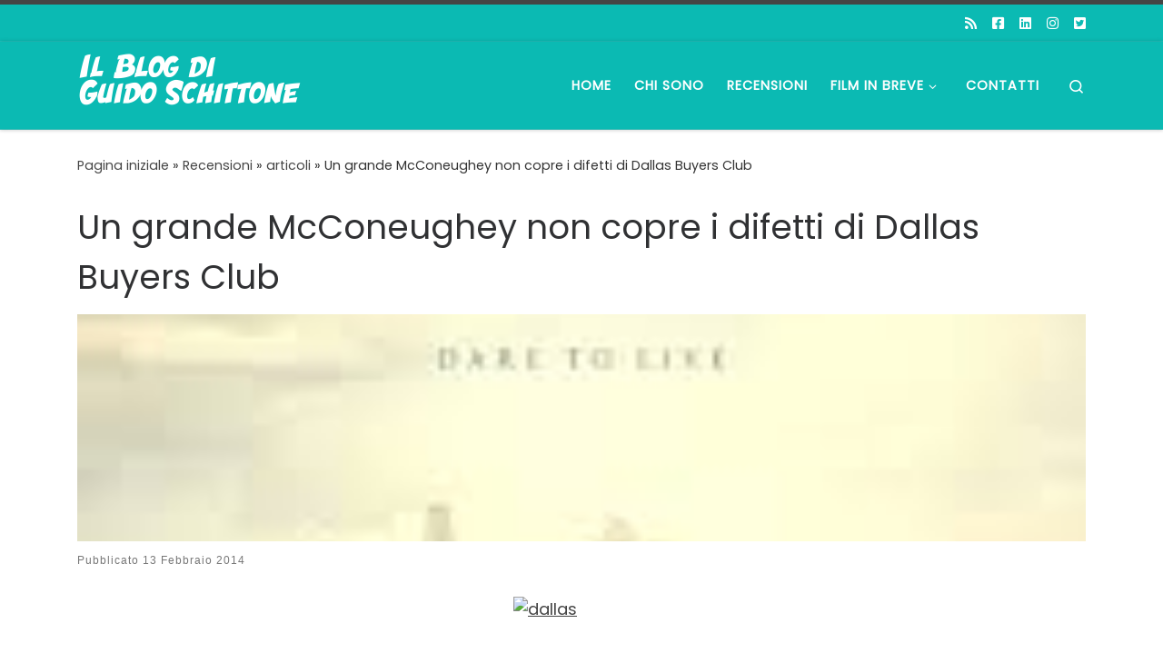

--- FILE ---
content_type: text/html; charset=UTF-8
request_url: https://guidoschittone.com/un-grande-mcconeughey-non-copre-i-difetti-di-dallas-buyers-club/
body_size: 18465
content:
<!DOCTYPE html>
<!--[if IE 7]>
<html class="ie ie7" lang="it-IT">
<![endif]-->
<!--[if IE 8]>
<html class="ie ie8" lang="it-IT">
<![endif]-->
<!--[if !(IE 7) | !(IE 8)  ]><!-->
<html lang="it-IT" class="no-js">
<!--<![endif]-->
  <head>
  <meta charset="UTF-8" />
  <meta http-equiv="X-UA-Compatible" content="IE=EDGE" />
  <meta name="viewport" content="width=device-width, initial-scale=1.0" />
  <link rel="profile"  href="https://gmpg.org/xfn/11" />
  <link rel="pingback" href="https://guidoschittone.com/xmlrpc.php" />
<script>(function(html){html.className = html.className.replace(/\bno-js\b/,'js')})(document.documentElement);</script>
<meta name='robots' content='index, follow, max-image-preview:large, max-snippet:-1, max-video-preview:-1' />
	<style>img:is([sizes="auto" i], [sizes^="auto," i]) { contain-intrinsic-size: 3000px 1500px }</style>
	
	<!-- This site is optimized with the Yoast SEO plugin v26.3 - https://yoast.com/wordpress/plugins/seo/ -->
	<title>Un grande McConeughey non copre i difetti di Dallas Buyers Club &#8211; Il blog di Guido Schittone</title>
	<meta name="description" content="Mi occupo di motorsport scritto e parlato ma all&#039;esame statale di abilitazione alla professione ho optato per un argomento cinematografico. Cinema, teatro e narrativa sono le mie grandi passioni!" />
	<link rel="canonical" href="https://guidoschittone.com/un-grande-mcconeughey-non-copre-i-difetti-di-dallas-buyers-club/" />
	<meta property="og:locale" content="it_IT" />
	<meta property="og:type" content="article" />
	<meta property="og:title" content="Un grande McConeughey non copre i difetti di Dallas Buyers Club &#8211; Il blog di Guido Schittone" />
	<meta property="og:description" content="Mi occupo di motorsport scritto e parlato ma all&#039;esame statale di abilitazione alla professione ho optato per un argomento cinematografico. Cinema, teatro e narrativa sono le mie grandi passioni!" />
	<meta property="og:url" content="https://guidoschittone.com/un-grande-mcconeughey-non-copre-i-difetti-di-dallas-buyers-club/" />
	<meta property="og:site_name" content="Il blog di Guido Schittone" />
	<meta property="article:publisher" content="https://www.facebook.com/guido.schittone" />
	<meta property="article:author" content="https://www.facebook.com/guido.schittone" />
	<meta property="article:published_time" content="2014-02-13T00:56:23+00:00" />
	<meta property="article:modified_time" content="2014-02-13T02:26:56+00:00" />
	<meta property="og:image" content="https://guidoschittone.com/wp-content/uploads/2014/02/dallas.jpeg" />
	<meta property="og:image:width" content="184" />
	<meta property="og:image:height" content="273" />
	<meta property="og:image:type" content="image/jpeg" />
	<meta name="author" content="Guido Schittone" />
	<meta name="twitter:card" content="summary_large_image" />
	<meta name="twitter:creator" content="@g_schittone" />
	<meta name="twitter:site" content="@g_schittone" />
	<meta name="twitter:label1" content="Scritto da" />
	<meta name="twitter:data1" content="Guido Schittone" />
	<meta name="twitter:label2" content="Tempo di lettura stimato" />
	<meta name="twitter:data2" content="4 minuti" />
	<script type="application/ld+json" class="yoast-schema-graph">{"@context":"https://schema.org","@graph":[{"@type":"Article","@id":"https://guidoschittone.com/un-grande-mcconeughey-non-copre-i-difetti-di-dallas-buyers-club/#article","isPartOf":{"@id":"https://guidoschittone.com/un-grande-mcconeughey-non-copre-i-difetti-di-dallas-buyers-club/"},"author":{"name":"Guido Schittone","@id":"https://guidoschittone.com/#/schema/person/cf81d1f7f41c1244049599d379cfe01c"},"headline":"Un grande McConeughey non copre i difetti di Dallas Buyers Club","datePublished":"2014-02-13T00:56:23+00:00","dateModified":"2014-02-13T02:26:56+00:00","mainEntityOfPage":{"@id":"https://guidoschittone.com/un-grande-mcconeughey-non-copre-i-difetti-di-dallas-buyers-club/"},"wordCount":815,"commentCount":0,"publisher":{"@id":"https://guidoschittone.com/#/schema/person/cf81d1f7f41c1244049599d379cfe01c"},"image":{"@id":"https://guidoschittone.com/un-grande-mcconeughey-non-copre-i-difetti-di-dallas-buyers-club/#primaryimage"},"thumbnailUrl":"https://guidoschittone.com/wp-content/uploads/2014/02/dallas.jpeg","articleSection":["articoli"],"inLanguage":"it-IT"},{"@type":"WebPage","@id":"https://guidoschittone.com/un-grande-mcconeughey-non-copre-i-difetti-di-dallas-buyers-club/","url":"https://guidoschittone.com/un-grande-mcconeughey-non-copre-i-difetti-di-dallas-buyers-club/","name":"Un grande McConeughey non copre i difetti di Dallas Buyers Club &#8211; Il blog di Guido Schittone","isPartOf":{"@id":"https://guidoschittone.com/#website"},"primaryImageOfPage":{"@id":"https://guidoschittone.com/un-grande-mcconeughey-non-copre-i-difetti-di-dallas-buyers-club/#primaryimage"},"image":{"@id":"https://guidoschittone.com/un-grande-mcconeughey-non-copre-i-difetti-di-dallas-buyers-club/#primaryimage"},"thumbnailUrl":"https://guidoschittone.com/wp-content/uploads/2014/02/dallas.jpeg","datePublished":"2014-02-13T00:56:23+00:00","dateModified":"2014-02-13T02:26:56+00:00","description":"Mi occupo di motorsport scritto e parlato ma all'esame statale di abilitazione alla professione ho optato per un argomento cinematografico. Cinema, teatro e narrativa sono le mie grandi passioni!","breadcrumb":{"@id":"https://guidoschittone.com/un-grande-mcconeughey-non-copre-i-difetti-di-dallas-buyers-club/#breadcrumb"},"inLanguage":"it-IT","potentialAction":[{"@type":"ReadAction","target":["https://guidoschittone.com/un-grande-mcconeughey-non-copre-i-difetti-di-dallas-buyers-club/"]}]},{"@type":"ImageObject","inLanguage":"it-IT","@id":"https://guidoschittone.com/un-grande-mcconeughey-non-copre-i-difetti-di-dallas-buyers-club/#primaryimage","url":"https://guidoschittone.com/wp-content/uploads/2014/02/dallas.jpeg","contentUrl":"https://guidoschittone.com/wp-content/uploads/2014/02/dallas.jpeg","width":184,"height":273},{"@type":"BreadcrumbList","@id":"https://guidoschittone.com/un-grande-mcconeughey-non-copre-i-difetti-di-dallas-buyers-club/#breadcrumb","itemListElement":[{"@type":"ListItem","position":1,"name":"Home","item":"https://guidoschittone.com/"},{"@type":"ListItem","position":2,"name":"Recensioni","item":"https://guidoschittone.com/opinioni/"},{"@type":"ListItem","position":3,"name":"Un grande McConeughey non copre i difetti di Dallas Buyers Club"}]},{"@type":"WebSite","@id":"https://guidoschittone.com/#website","url":"https://guidoschittone.com/","name":"Il blog di Guido Schittone","description":"opinioni di uno spettatore medio","publisher":{"@id":"https://guidoschittone.com/#/schema/person/cf81d1f7f41c1244049599d379cfe01c"},"potentialAction":[{"@type":"SearchAction","target":{"@type":"EntryPoint","urlTemplate":"https://guidoschittone.com/?s={search_term_string}"},"query-input":{"@type":"PropertyValueSpecification","valueRequired":true,"valueName":"search_term_string"}}],"inLanguage":"it-IT"},{"@type":["Person","Organization"],"@id":"https://guidoschittone.com/#/schema/person/cf81d1f7f41c1244049599d379cfe01c","name":"Guido Schittone","image":{"@type":"ImageObject","inLanguage":"it-IT","@id":"https://guidoschittone.com/#/schema/person/image/","url":"https://guidoschittone.com/wp-content/uploads/2021/03/logo_bianco.png","contentUrl":"https://guidoschittone.com/wp-content/uploads/2021/03/logo_bianco.png","width":1000,"height":300,"caption":"Guido Schittone"},"logo":{"@id":"https://guidoschittone.com/#/schema/person/image/"},"description":"Giornalista professionista dal 1986. Mi occupo di motorsport scritto e parlato ma all'esame statale di abilitazione alla professione ho optato per un argomento cinematografico. Cinema, teatro e narrativa sono le mie grandi passioni. Ho scritto vari libri specialistici di automobilismo e un pessimo romanzo. Ho una trasversalità innata. Importante per non perdere il contatto con me stesso e con il mondo reale.","sameAs":["https://www.facebook.com/guido.schittone","https://www.instagram.com/guidoschittone/","https://www.linkedin.com/in/guido-schittone-a5507ab/","https://x.com/g_schittone","https://it.wikipedia.org/wiki/Guido_Schittone"],"url":"https://guidoschittone.com/author/guido/"}]}</script>
	<!-- / Yoast SEO plugin. -->


<link rel="alternate" type="application/rss+xml" title="Il blog di Guido Schittone &raquo; Feed" href="https://guidoschittone.com/feed/" />
<script>
window._wpemojiSettings = {"baseUrl":"https:\/\/s.w.org\/images\/core\/emoji\/16.0.1\/72x72\/","ext":".png","svgUrl":"https:\/\/s.w.org\/images\/core\/emoji\/16.0.1\/svg\/","svgExt":".svg","source":{"concatemoji":"https:\/\/guidoschittone.com\/wp-includes\/js\/wp-emoji-release.min.js?ver=6.8.3"}};
/*! This file is auto-generated */
!function(s,n){var o,i,e;function c(e){try{var t={supportTests:e,timestamp:(new Date).valueOf()};sessionStorage.setItem(o,JSON.stringify(t))}catch(e){}}function p(e,t,n){e.clearRect(0,0,e.canvas.width,e.canvas.height),e.fillText(t,0,0);var t=new Uint32Array(e.getImageData(0,0,e.canvas.width,e.canvas.height).data),a=(e.clearRect(0,0,e.canvas.width,e.canvas.height),e.fillText(n,0,0),new Uint32Array(e.getImageData(0,0,e.canvas.width,e.canvas.height).data));return t.every(function(e,t){return e===a[t]})}function u(e,t){e.clearRect(0,0,e.canvas.width,e.canvas.height),e.fillText(t,0,0);for(var n=e.getImageData(16,16,1,1),a=0;a<n.data.length;a++)if(0!==n.data[a])return!1;return!0}function f(e,t,n,a){switch(t){case"flag":return n(e,"\ud83c\udff3\ufe0f\u200d\u26a7\ufe0f","\ud83c\udff3\ufe0f\u200b\u26a7\ufe0f")?!1:!n(e,"\ud83c\udde8\ud83c\uddf6","\ud83c\udde8\u200b\ud83c\uddf6")&&!n(e,"\ud83c\udff4\udb40\udc67\udb40\udc62\udb40\udc65\udb40\udc6e\udb40\udc67\udb40\udc7f","\ud83c\udff4\u200b\udb40\udc67\u200b\udb40\udc62\u200b\udb40\udc65\u200b\udb40\udc6e\u200b\udb40\udc67\u200b\udb40\udc7f");case"emoji":return!a(e,"\ud83e\udedf")}return!1}function g(e,t,n,a){var r="undefined"!=typeof WorkerGlobalScope&&self instanceof WorkerGlobalScope?new OffscreenCanvas(300,150):s.createElement("canvas"),o=r.getContext("2d",{willReadFrequently:!0}),i=(o.textBaseline="top",o.font="600 32px Arial",{});return e.forEach(function(e){i[e]=t(o,e,n,a)}),i}function t(e){var t=s.createElement("script");t.src=e,t.defer=!0,s.head.appendChild(t)}"undefined"!=typeof Promise&&(o="wpEmojiSettingsSupports",i=["flag","emoji"],n.supports={everything:!0,everythingExceptFlag:!0},e=new Promise(function(e){s.addEventListener("DOMContentLoaded",e,{once:!0})}),new Promise(function(t){var n=function(){try{var e=JSON.parse(sessionStorage.getItem(o));if("object"==typeof e&&"number"==typeof e.timestamp&&(new Date).valueOf()<e.timestamp+604800&&"object"==typeof e.supportTests)return e.supportTests}catch(e){}return null}();if(!n){if("undefined"!=typeof Worker&&"undefined"!=typeof OffscreenCanvas&&"undefined"!=typeof URL&&URL.createObjectURL&&"undefined"!=typeof Blob)try{var e="postMessage("+g.toString()+"("+[JSON.stringify(i),f.toString(),p.toString(),u.toString()].join(",")+"));",a=new Blob([e],{type:"text/javascript"}),r=new Worker(URL.createObjectURL(a),{name:"wpTestEmojiSupports"});return void(r.onmessage=function(e){c(n=e.data),r.terminate(),t(n)})}catch(e){}c(n=g(i,f,p,u))}t(n)}).then(function(e){for(var t in e)n.supports[t]=e[t],n.supports.everything=n.supports.everything&&n.supports[t],"flag"!==t&&(n.supports.everythingExceptFlag=n.supports.everythingExceptFlag&&n.supports[t]);n.supports.everythingExceptFlag=n.supports.everythingExceptFlag&&!n.supports.flag,n.DOMReady=!1,n.readyCallback=function(){n.DOMReady=!0}}).then(function(){return e}).then(function(){var e;n.supports.everything||(n.readyCallback(),(e=n.source||{}).concatemoji?t(e.concatemoji):e.wpemoji&&e.twemoji&&(t(e.twemoji),t(e.wpemoji)))}))}((window,document),window._wpemojiSettings);
</script>
<style id='wp-emoji-styles-inline-css'>

	img.wp-smiley, img.emoji {
		display: inline !important;
		border: none !important;
		box-shadow: none !important;
		height: 1em !important;
		width: 1em !important;
		margin: 0 0.07em !important;
		vertical-align: -0.1em !important;
		background: none !important;
		padding: 0 !important;
	}
</style>
<link rel='stylesheet' id='wp-block-library-css' href='https://guidoschittone.com/wp-includes/css/dist/block-library/style.min.css?ver=6.8.3' media='all' />
<style id='classic-theme-styles-inline-css'>
/*! This file is auto-generated */
.wp-block-button__link{color:#fff;background-color:#32373c;border-radius:9999px;box-shadow:none;text-decoration:none;padding:calc(.667em + 2px) calc(1.333em + 2px);font-size:1.125em}.wp-block-file__button{background:#32373c;color:#fff;text-decoration:none}
</style>
<style id='global-styles-inline-css'>
:root{--wp--preset--aspect-ratio--square: 1;--wp--preset--aspect-ratio--4-3: 4/3;--wp--preset--aspect-ratio--3-4: 3/4;--wp--preset--aspect-ratio--3-2: 3/2;--wp--preset--aspect-ratio--2-3: 2/3;--wp--preset--aspect-ratio--16-9: 16/9;--wp--preset--aspect-ratio--9-16: 9/16;--wp--preset--color--black: #000000;--wp--preset--color--cyan-bluish-gray: #abb8c3;--wp--preset--color--white: #ffffff;--wp--preset--color--pale-pink: #f78da7;--wp--preset--color--vivid-red: #cf2e2e;--wp--preset--color--luminous-vivid-orange: #ff6900;--wp--preset--color--luminous-vivid-amber: #fcb900;--wp--preset--color--light-green-cyan: #7bdcb5;--wp--preset--color--vivid-green-cyan: #00d084;--wp--preset--color--pale-cyan-blue: #8ed1fc;--wp--preset--color--vivid-cyan-blue: #0693e3;--wp--preset--color--vivid-purple: #9b51e0;--wp--preset--gradient--vivid-cyan-blue-to-vivid-purple: linear-gradient(135deg,rgba(6,147,227,1) 0%,rgb(155,81,224) 100%);--wp--preset--gradient--light-green-cyan-to-vivid-green-cyan: linear-gradient(135deg,rgb(122,220,180) 0%,rgb(0,208,130) 100%);--wp--preset--gradient--luminous-vivid-amber-to-luminous-vivid-orange: linear-gradient(135deg,rgba(252,185,0,1) 0%,rgba(255,105,0,1) 100%);--wp--preset--gradient--luminous-vivid-orange-to-vivid-red: linear-gradient(135deg,rgba(255,105,0,1) 0%,rgb(207,46,46) 100%);--wp--preset--gradient--very-light-gray-to-cyan-bluish-gray: linear-gradient(135deg,rgb(238,238,238) 0%,rgb(169,184,195) 100%);--wp--preset--gradient--cool-to-warm-spectrum: linear-gradient(135deg,rgb(74,234,220) 0%,rgb(151,120,209) 20%,rgb(207,42,186) 40%,rgb(238,44,130) 60%,rgb(251,105,98) 80%,rgb(254,248,76) 100%);--wp--preset--gradient--blush-light-purple: linear-gradient(135deg,rgb(255,206,236) 0%,rgb(152,150,240) 100%);--wp--preset--gradient--blush-bordeaux: linear-gradient(135deg,rgb(254,205,165) 0%,rgb(254,45,45) 50%,rgb(107,0,62) 100%);--wp--preset--gradient--luminous-dusk: linear-gradient(135deg,rgb(255,203,112) 0%,rgb(199,81,192) 50%,rgb(65,88,208) 100%);--wp--preset--gradient--pale-ocean: linear-gradient(135deg,rgb(255,245,203) 0%,rgb(182,227,212) 50%,rgb(51,167,181) 100%);--wp--preset--gradient--electric-grass: linear-gradient(135deg,rgb(202,248,128) 0%,rgb(113,206,126) 100%);--wp--preset--gradient--midnight: linear-gradient(135deg,rgb(2,3,129) 0%,rgb(40,116,252) 100%);--wp--preset--font-size--small: 13px;--wp--preset--font-size--medium: 20px;--wp--preset--font-size--large: 36px;--wp--preset--font-size--x-large: 42px;--wp--preset--spacing--20: 0.44rem;--wp--preset--spacing--30: 0.67rem;--wp--preset--spacing--40: 1rem;--wp--preset--spacing--50: 1.5rem;--wp--preset--spacing--60: 2.25rem;--wp--preset--spacing--70: 3.38rem;--wp--preset--spacing--80: 5.06rem;--wp--preset--shadow--natural: 6px 6px 9px rgba(0, 0, 0, 0.2);--wp--preset--shadow--deep: 12px 12px 50px rgba(0, 0, 0, 0.4);--wp--preset--shadow--sharp: 6px 6px 0px rgba(0, 0, 0, 0.2);--wp--preset--shadow--outlined: 6px 6px 0px -3px rgba(255, 255, 255, 1), 6px 6px rgba(0, 0, 0, 1);--wp--preset--shadow--crisp: 6px 6px 0px rgba(0, 0, 0, 1);}:where(.is-layout-flex){gap: 0.5em;}:where(.is-layout-grid){gap: 0.5em;}body .is-layout-flex{display: flex;}.is-layout-flex{flex-wrap: wrap;align-items: center;}.is-layout-flex > :is(*, div){margin: 0;}body .is-layout-grid{display: grid;}.is-layout-grid > :is(*, div){margin: 0;}:where(.wp-block-columns.is-layout-flex){gap: 2em;}:where(.wp-block-columns.is-layout-grid){gap: 2em;}:where(.wp-block-post-template.is-layout-flex){gap: 1.25em;}:where(.wp-block-post-template.is-layout-grid){gap: 1.25em;}.has-black-color{color: var(--wp--preset--color--black) !important;}.has-cyan-bluish-gray-color{color: var(--wp--preset--color--cyan-bluish-gray) !important;}.has-white-color{color: var(--wp--preset--color--white) !important;}.has-pale-pink-color{color: var(--wp--preset--color--pale-pink) !important;}.has-vivid-red-color{color: var(--wp--preset--color--vivid-red) !important;}.has-luminous-vivid-orange-color{color: var(--wp--preset--color--luminous-vivid-orange) !important;}.has-luminous-vivid-amber-color{color: var(--wp--preset--color--luminous-vivid-amber) !important;}.has-light-green-cyan-color{color: var(--wp--preset--color--light-green-cyan) !important;}.has-vivid-green-cyan-color{color: var(--wp--preset--color--vivid-green-cyan) !important;}.has-pale-cyan-blue-color{color: var(--wp--preset--color--pale-cyan-blue) !important;}.has-vivid-cyan-blue-color{color: var(--wp--preset--color--vivid-cyan-blue) !important;}.has-vivid-purple-color{color: var(--wp--preset--color--vivid-purple) !important;}.has-black-background-color{background-color: var(--wp--preset--color--black) !important;}.has-cyan-bluish-gray-background-color{background-color: var(--wp--preset--color--cyan-bluish-gray) !important;}.has-white-background-color{background-color: var(--wp--preset--color--white) !important;}.has-pale-pink-background-color{background-color: var(--wp--preset--color--pale-pink) !important;}.has-vivid-red-background-color{background-color: var(--wp--preset--color--vivid-red) !important;}.has-luminous-vivid-orange-background-color{background-color: var(--wp--preset--color--luminous-vivid-orange) !important;}.has-luminous-vivid-amber-background-color{background-color: var(--wp--preset--color--luminous-vivid-amber) !important;}.has-light-green-cyan-background-color{background-color: var(--wp--preset--color--light-green-cyan) !important;}.has-vivid-green-cyan-background-color{background-color: var(--wp--preset--color--vivid-green-cyan) !important;}.has-pale-cyan-blue-background-color{background-color: var(--wp--preset--color--pale-cyan-blue) !important;}.has-vivid-cyan-blue-background-color{background-color: var(--wp--preset--color--vivid-cyan-blue) !important;}.has-vivid-purple-background-color{background-color: var(--wp--preset--color--vivid-purple) !important;}.has-black-border-color{border-color: var(--wp--preset--color--black) !important;}.has-cyan-bluish-gray-border-color{border-color: var(--wp--preset--color--cyan-bluish-gray) !important;}.has-white-border-color{border-color: var(--wp--preset--color--white) !important;}.has-pale-pink-border-color{border-color: var(--wp--preset--color--pale-pink) !important;}.has-vivid-red-border-color{border-color: var(--wp--preset--color--vivid-red) !important;}.has-luminous-vivid-orange-border-color{border-color: var(--wp--preset--color--luminous-vivid-orange) !important;}.has-luminous-vivid-amber-border-color{border-color: var(--wp--preset--color--luminous-vivid-amber) !important;}.has-light-green-cyan-border-color{border-color: var(--wp--preset--color--light-green-cyan) !important;}.has-vivid-green-cyan-border-color{border-color: var(--wp--preset--color--vivid-green-cyan) !important;}.has-pale-cyan-blue-border-color{border-color: var(--wp--preset--color--pale-cyan-blue) !important;}.has-vivid-cyan-blue-border-color{border-color: var(--wp--preset--color--vivid-cyan-blue) !important;}.has-vivid-purple-border-color{border-color: var(--wp--preset--color--vivid-purple) !important;}.has-vivid-cyan-blue-to-vivid-purple-gradient-background{background: var(--wp--preset--gradient--vivid-cyan-blue-to-vivid-purple) !important;}.has-light-green-cyan-to-vivid-green-cyan-gradient-background{background: var(--wp--preset--gradient--light-green-cyan-to-vivid-green-cyan) !important;}.has-luminous-vivid-amber-to-luminous-vivid-orange-gradient-background{background: var(--wp--preset--gradient--luminous-vivid-amber-to-luminous-vivid-orange) !important;}.has-luminous-vivid-orange-to-vivid-red-gradient-background{background: var(--wp--preset--gradient--luminous-vivid-orange-to-vivid-red) !important;}.has-very-light-gray-to-cyan-bluish-gray-gradient-background{background: var(--wp--preset--gradient--very-light-gray-to-cyan-bluish-gray) !important;}.has-cool-to-warm-spectrum-gradient-background{background: var(--wp--preset--gradient--cool-to-warm-spectrum) !important;}.has-blush-light-purple-gradient-background{background: var(--wp--preset--gradient--blush-light-purple) !important;}.has-blush-bordeaux-gradient-background{background: var(--wp--preset--gradient--blush-bordeaux) !important;}.has-luminous-dusk-gradient-background{background: var(--wp--preset--gradient--luminous-dusk) !important;}.has-pale-ocean-gradient-background{background: var(--wp--preset--gradient--pale-ocean) !important;}.has-electric-grass-gradient-background{background: var(--wp--preset--gradient--electric-grass) !important;}.has-midnight-gradient-background{background: var(--wp--preset--gradient--midnight) !important;}.has-small-font-size{font-size: var(--wp--preset--font-size--small) !important;}.has-medium-font-size{font-size: var(--wp--preset--font-size--medium) !important;}.has-large-font-size{font-size: var(--wp--preset--font-size--large) !important;}.has-x-large-font-size{font-size: var(--wp--preset--font-size--x-large) !important;}
:where(.wp-block-post-template.is-layout-flex){gap: 1.25em;}:where(.wp-block-post-template.is-layout-grid){gap: 1.25em;}
:where(.wp-block-columns.is-layout-flex){gap: 2em;}:where(.wp-block-columns.is-layout-grid){gap: 2em;}
:root :where(.wp-block-pullquote){font-size: 1.5em;line-height: 1.6;}
</style>
<link rel='stylesheet' id='contact-form-7-css' href='https://guidoschittone.com/wp-content/plugins/contact-form-7/includes/css/styles.css?ver=6.1.3' media='all' />
<link rel='stylesheet' id='customizr-main-css' href='https://guidoschittone.com/wp-content/themes/customizr/assets/front/css/style.min.css?ver=4.4.24' media='all' />
<style id='customizr-main-inline-css'>
::-moz-selection{background-color:#454545}::selection{background-color:#454545}a,.btn-skin:active,.btn-skin:focus,.btn-skin:hover,.btn-skin.inverted,.grid-container__classic .post-type__icon,.post-type__icon:hover .icn-format,.grid-container__classic .post-type__icon:hover .icn-format,[class*='grid-container__'] .entry-title a.czr-title:hover,input[type=checkbox]:checked::before{color:#454545}.czr-css-loader > div ,.btn-skin,.btn-skin:active,.btn-skin:focus,.btn-skin:hover,.btn-skin-h-dark,.btn-skin-h-dark.inverted:active,.btn-skin-h-dark.inverted:focus,.btn-skin-h-dark.inverted:hover{border-color:#454545}.tc-header.border-top{border-top-color:#454545}[class*='grid-container__'] .entry-title a:hover::after,.grid-container__classic .post-type__icon,.btn-skin,.btn-skin.inverted:active,.btn-skin.inverted:focus,.btn-skin.inverted:hover,.btn-skin-h-dark,.btn-skin-h-dark.inverted:active,.btn-skin-h-dark.inverted:focus,.btn-skin-h-dark.inverted:hover,.sidebar .widget-title::after,input[type=radio]:checked::before{background-color:#454545}.btn-skin-light:active,.btn-skin-light:focus,.btn-skin-light:hover,.btn-skin-light.inverted{color:#6b6b6b}input:not([type='submit']):not([type='button']):not([type='number']):not([type='checkbox']):not([type='radio']):focus,textarea:focus,.btn-skin-light,.btn-skin-light.inverted,.btn-skin-light:active,.btn-skin-light:focus,.btn-skin-light:hover,.btn-skin-light.inverted:active,.btn-skin-light.inverted:focus,.btn-skin-light.inverted:hover{border-color:#6b6b6b}.btn-skin-light,.btn-skin-light.inverted:active,.btn-skin-light.inverted:focus,.btn-skin-light.inverted:hover{background-color:#6b6b6b}.btn-skin-lightest:active,.btn-skin-lightest:focus,.btn-skin-lightest:hover,.btn-skin-lightest.inverted{color:#787878}.btn-skin-lightest,.btn-skin-lightest.inverted,.btn-skin-lightest:active,.btn-skin-lightest:focus,.btn-skin-lightest:hover,.btn-skin-lightest.inverted:active,.btn-skin-lightest.inverted:focus,.btn-skin-lightest.inverted:hover{border-color:#787878}.btn-skin-lightest,.btn-skin-lightest.inverted:active,.btn-skin-lightest.inverted:focus,.btn-skin-lightest.inverted:hover{background-color:#787878}.pagination,a:hover,a:focus,a:active,.btn-skin-dark:active,.btn-skin-dark:focus,.btn-skin-dark:hover,.btn-skin-dark.inverted,.btn-skin-dark-oh:active,.btn-skin-dark-oh:focus,.btn-skin-dark-oh:hover,.post-info a:not(.btn):hover,.grid-container__classic .post-type__icon .icn-format,[class*='grid-container__'] .hover .entry-title a,.widget-area a:not(.btn):hover,a.czr-format-link:hover,.format-link.hover a.czr-format-link,button[type=submit]:hover,button[type=submit]:active,button[type=submit]:focus,input[type=submit]:hover,input[type=submit]:active,input[type=submit]:focus,.tabs .nav-link:hover,.tabs .nav-link.active,.tabs .nav-link.active:hover,.tabs .nav-link.active:focus{color:#262626}.grid-container__classic.tc-grid-border .grid__item,.btn-skin-dark,.btn-skin-dark.inverted,button[type=submit],input[type=submit],.btn-skin-dark:active,.btn-skin-dark:focus,.btn-skin-dark:hover,.btn-skin-dark.inverted:active,.btn-skin-dark.inverted:focus,.btn-skin-dark.inverted:hover,.btn-skin-h-dark:active,.btn-skin-h-dark:focus,.btn-skin-h-dark:hover,.btn-skin-h-dark.inverted,.btn-skin-h-dark.inverted,.btn-skin-h-dark.inverted,.btn-skin-dark-oh:active,.btn-skin-dark-oh:focus,.btn-skin-dark-oh:hover,.btn-skin-dark-oh.inverted:active,.btn-skin-dark-oh.inverted:focus,.btn-skin-dark-oh.inverted:hover,button[type=submit]:hover,button[type=submit]:active,button[type=submit]:focus,input[type=submit]:hover,input[type=submit]:active,input[type=submit]:focus{border-color:#262626}.btn-skin-dark,.btn-skin-dark.inverted:active,.btn-skin-dark.inverted:focus,.btn-skin-dark.inverted:hover,.btn-skin-h-dark:active,.btn-skin-h-dark:focus,.btn-skin-h-dark:hover,.btn-skin-h-dark.inverted,.btn-skin-h-dark.inverted,.btn-skin-h-dark.inverted,.btn-skin-dark-oh.inverted:active,.btn-skin-dark-oh.inverted:focus,.btn-skin-dark-oh.inverted:hover,.grid-container__classic .post-type__icon:hover,button[type=submit],input[type=submit],.czr-link-hover-underline .widgets-list-layout-links a:not(.btn)::before,.czr-link-hover-underline .widget_archive a:not(.btn)::before,.czr-link-hover-underline .widget_nav_menu a:not(.btn)::before,.czr-link-hover-underline .widget_rss ul a:not(.btn)::before,.czr-link-hover-underline .widget_recent_entries a:not(.btn)::before,.czr-link-hover-underline .widget_categories a:not(.btn)::before,.czr-link-hover-underline .widget_meta a:not(.btn)::before,.czr-link-hover-underline .widget_recent_comments a:not(.btn)::before,.czr-link-hover-underline .widget_pages a:not(.btn)::before,.czr-link-hover-underline .widget_calendar a:not(.btn)::before,[class*='grid-container__'] .hover .entry-title a::after,a.czr-format-link::before,.comment-author a::before,.comment-link::before,.tabs .nav-link.active::before{background-color:#262626}.btn-skin-dark-shaded:active,.btn-skin-dark-shaded:focus,.btn-skin-dark-shaded:hover,.btn-skin-dark-shaded.inverted{background-color:rgba(38,38,38,0.2)}.btn-skin-dark-shaded,.btn-skin-dark-shaded.inverted:active,.btn-skin-dark-shaded.inverted:focus,.btn-skin-dark-shaded.inverted:hover{background-color:rgba(38,38,38,0.8)}.tc-header,#tc-sn .tc-sn-inner,.czr-overlay,.add-menu-button,.tc-header .socials a,.tc-header .socials a:focus,.tc-header .socials a:active,.nav__utils,.nav__utils a,.nav__utils a:focus,.nav__utils a:active,.header-contact__info a,.header-contact__info a:focus,.header-contact__info a:active,.czr-overlay a:hover,.dropdown-menu,.tc-header .navbar-brand-sitename,[class*=nav__menu] .nav__link,[class*=nav__menu] .nav__link-wrapper .caret__dropdown-toggler,[class*=nav__menu] .dropdown-menu .nav__link,[class*=nav__menu] .dropdown-item .nav__link:hover,.tc-header form.czr-form label,.czr-overlay form.czr-form label,.tc-header .czr-form input:not([type='submit']):not([type='button']):not([type='number']):not([type='checkbox']):not([type='radio']),.tc-header .czr-form textarea,.tc-header .czr-form .form-control,.czr-overlay .czr-form input:not([type='submit']):not([type='button']):not([type='number']):not([type='checkbox']):not([type='radio']),.czr-overlay .czr-form textarea,.czr-overlay .czr-form .form-control,.tc-header h1,.tc-header h2,.tc-header h3,.tc-header h4,.tc-header h5,.tc-header h6{color:#ffffff}.tc-header .czr-form input:not([type='submit']):not([type='button']):not([type='number']):not([type='checkbox']):not([type='radio']),.tc-header .czr-form textarea,.tc-header .czr-form .form-control,.czr-overlay .czr-form input:not([type='submit']):not([type='button']):not([type='number']):not([type='checkbox']):not([type='radio']),.czr-overlay .czr-form textarea,.czr-overlay .czr-form .form-control{border-color:#ffffff}.ham__toggler-span-wrapper .line,[class*=nav__menu] .nav__title::before{background-color:#ffffff}.header-tagline,[class*=nav__menu] .nav__link:hover,[class*=nav__menu] .nav__link-wrapper .caret__dropdown-toggler:hover,[class*=nav__menu] .show:not(.dropdown-item) > .nav__link,[class*=nav__menu] .show:not(.dropdown-item) > .nav__link-wrapper .nav__link,.czr-highlight-contextual-menu-items [class*=nav__menu] li:not(.dropdown-item).current-active > .nav__link,.czr-highlight-contextual-menu-items [class*=nav__menu] li:not(.dropdown-item).current-active > .nav__link-wrapper .nav__link,.czr-highlight-contextual-menu-items [class*=nav__menu] .current-menu-item > .nav__link,.czr-highlight-contextual-menu-items [class*=nav__menu] .current-menu-item > .nav__link-wrapper .nav__link,[class*=nav__menu] .dropdown-item .nav__link,.czr-overlay a,.tc-header .socials a:hover,.nav__utils a:hover,.czr-highlight-contextual-menu-items .nav__utils a.current-active,.header-contact__info a:hover,.tc-header .czr-form .form-group.in-focus label,.czr-overlay .czr-form .form-group.in-focus label{color:rgba(255,255,255,0.7)}.nav__utils .ham-toggler-menu.czr-collapsed:hover .line{background-color:rgba(255,255,255,0.7)}.topbar-navbar__wrapper,.dropdown-item:not(:last-of-type){border-color:rgba(255,255,255,0.09)}.tc-header{border-bottom-color:rgba(255,255,255,0.09)}#tc-sn{outline-color:rgba(255,255,255,0.09)}.mobile-nav__container,.header-search__container,.mobile-nav__nav,.vertical-nav > li:not(:last-of-type){border-color:rgba(255,255,255,0.075)}.tc-header,#tc-sn .tc-sn-inner,.dropdown-menu,.dropdown-item:active,.dropdown-item:focus,.dropdown-item:hover{background-color:#0bbab3}.sticky-transparent.is-sticky .mobile-sticky,.sticky-transparent.is-sticky .desktop-sticky,.sticky-transparent.is-sticky .mobile-nav__nav,.header-transparent:not(.is-sticky) .mobile-nav__nav,.header-transparent:not(.is-sticky) .dropdown-menu{background-color:rgba(11,186,179,0.9)}.czr-overlay{background-color:rgba(11,186,179,0.98)}.dropdown-item:before,.vertical-nav .caret__dropdown-toggler{background-color:rgba(244,69,76,0.045)}.navbar-brand,.header-tagline,h1,h2,h3,.tc-dropcap { font-family : 'Poppins'; }
body { font-family : 'Poppins'; }

.tc-header.border-top { border-top-width: 5px; border-top-style: solid }
.tc-singular-thumbnail-wrapper .entry-media__wrapper {
                max-height: 200px;
                height :200px
              }

@media (min-width: 576px ){
.tc-singular-thumbnail-wrapper .entry-media__wrapper {
                  max-height: 250px;
                  height :250px
                }
}

#czr-push-footer { display: none; visibility: hidden; }
        .czr-sticky-footer #czr-push-footer.sticky-footer-enabled { display: block; }
        
</style>
<link rel='stylesheet' id='heateor_sss_frontend_css-css' href='https://guidoschittone.com/wp-content/plugins/sassy-social-share/public/css/sassy-social-share-public.css?ver=3.3.79' media='all' />
<style id='heateor_sss_frontend_css-inline-css'>
.heateor_sss_button_instagram span.heateor_sss_svg,a.heateor_sss_instagram span.heateor_sss_svg{background:radial-gradient(circle at 30% 107%,#fdf497 0,#fdf497 5%,#fd5949 45%,#d6249f 60%,#285aeb 90%)}.heateor_sss_horizontal_sharing .heateor_sss_svg,.heateor_sss_standard_follow_icons_container .heateor_sss_svg{color:#fff;border-width:0px;border-style:solid;border-color:transparent}.heateor_sss_horizontal_sharing .heateorSssTCBackground{color:#666}.heateor_sss_horizontal_sharing span.heateor_sss_svg:hover,.heateor_sss_standard_follow_icons_container span.heateor_sss_svg:hover{border-color:transparent;}.heateor_sss_vertical_sharing span.heateor_sss_svg,.heateor_sss_floating_follow_icons_container span.heateor_sss_svg{color:#fff;border-width:0px;border-style:solid;border-color:transparent;}.heateor_sss_vertical_sharing .heateorSssTCBackground{color:#666;}.heateor_sss_vertical_sharing span.heateor_sss_svg:hover,.heateor_sss_floating_follow_icons_container span.heateor_sss_svg:hover{border-color:transparent;}@media screen and (max-width:783px) {.heateor_sss_vertical_sharing{display:none!important}}div.heateor_sss_sharing_title{text-align:center}div.heateor_sss_sharing_ul{width:100%;text-align:center;}div.heateor_sss_horizontal_sharing div.heateor_sss_sharing_ul a{float:none!important;display:inline-block;}
</style>
<script id="nb-jquery" src="https://guidoschittone.com/wp-includes/js/jquery/jquery.min.js?ver=3.7.1" id="jquery-core-js"></script>
<script src="https://guidoschittone.com/wp-includes/js/jquery/jquery-migrate.min.js?ver=3.4.1" id="jquery-migrate-js"></script>
<script src="https://guidoschittone.com/wp-content/themes/customizr/assets/front/js/libs/modernizr.min.js?ver=4.4.24" id="modernizr-js"></script>
<script src="https://guidoschittone.com/wp-includes/js/underscore.min.js?ver=1.13.7" id="underscore-js"></script>
<script id="tc-scripts-js-extra">
var CZRParams = {"assetsPath":"https:\/\/guidoschittone.com\/wp-content\/themes\/customizr\/assets\/front\/","mainScriptUrl":"https:\/\/guidoschittone.com\/wp-content\/themes\/customizr\/assets\/front\/js\/tc-scripts.min.js?4.4.24","deferFontAwesome":"1","fontAwesomeUrl":"https:\/\/guidoschittone.com\/wp-content\/themes\/customizr\/assets\/shared\/fonts\/fa\/css\/fontawesome-all.min.css?4.4.24","_disabled":[],"centerSliderImg":"1","isLightBoxEnabled":"1","SmoothScroll":{"Enabled":true,"Options":{"touchpadSupport":false}},"isAnchorScrollEnabled":"","anchorSmoothScrollExclude":{"simple":["[class*=edd]",".carousel-control","[data-toggle=\"modal\"]","[data-toggle=\"dropdown\"]","[data-toggle=\"czr-dropdown\"]","[data-toggle=\"tooltip\"]","[data-toggle=\"popover\"]","[data-toggle=\"collapse\"]","[data-toggle=\"czr-collapse\"]","[data-toggle=\"tab\"]","[data-toggle=\"pill\"]","[data-toggle=\"czr-pill\"]","[class*=upme]","[class*=um-]"],"deep":{"classes":[],"ids":[]}},"timerOnScrollAllBrowsers":"1","centerAllImg":"1","HasComments":"","LoadModernizr":"1","stickyHeader":"","extLinksStyle":"","extLinksTargetExt":"","extLinksSkipSelectors":{"classes":["btn","button"],"ids":[]},"dropcapEnabled":"","dropcapWhere":{"post":"","page":""},"dropcapMinWords":"","dropcapSkipSelectors":{"tags":["IMG","IFRAME","H1","H2","H3","H4","H5","H6","BLOCKQUOTE","UL","OL"],"classes":["btn"],"id":[]},"imgSmartLoadEnabled":"","imgSmartLoadOpts":{"parentSelectors":["[class*=grid-container], .article-container",".__before_main_wrapper",".widget-front",".post-related-articles",".tc-singular-thumbnail-wrapper",".sek-module-inner"],"opts":{"excludeImg":[".tc-holder-img"]}},"imgSmartLoadsForSliders":"1","pluginCompats":[],"isWPMobile":"","menuStickyUserSettings":{"desktop":"stick_up","mobile":"stick_up"},"adminAjaxUrl":"https:\/\/guidoschittone.com\/wp-admin\/admin-ajax.php","ajaxUrl":"https:\/\/guidoschittone.com\/?czrajax=1","frontNonce":{"id":"CZRFrontNonce","handle":"aa586543ed"},"isDevMode":"","isModernStyle":"1","i18n":{"Permanently dismiss":"Ignora in modo permanente"},"frontNotifications":{"welcome":{"enabled":false,"content":"","dismissAction":"dismiss_welcome_note_front"}},"preloadGfonts":"1","googleFonts":"Poppins","version":"4.4.24"};
</script>
<script src="https://guidoschittone.com/wp-content/themes/customizr/assets/front/js/tc-scripts.min.js?ver=4.4.24" id="tc-scripts-js" defer></script>
<link rel="https://api.w.org/" href="https://guidoschittone.com/wp-json/" /><link rel="alternate" title="JSON" type="application/json" href="https://guidoschittone.com/wp-json/wp/v2/posts/955" /><link rel="EditURI" type="application/rsd+xml" title="RSD" href="https://guidoschittone.com/xmlrpc.php?rsd" />
<meta name="generator" content="WordPress 6.8.3" />
<link rel='shortlink' href='https://guidoschittone.com/?p=955' />
<link rel="alternate" title="oEmbed (JSON)" type="application/json+oembed" href="https://guidoschittone.com/wp-json/oembed/1.0/embed?url=https%3A%2F%2Fguidoschittone.com%2Fun-grande-mcconeughey-non-copre-i-difetti-di-dallas-buyers-club%2F" />
<link rel="alternate" title="oEmbed (XML)" type="text/xml+oembed" href="https://guidoschittone.com/wp-json/oembed/1.0/embed?url=https%3A%2F%2Fguidoschittone.com%2Fun-grande-mcconeughey-non-copre-i-difetti-di-dallas-buyers-club%2F&#038;format=xml" />
              <link rel="preload" as="font" type="font/woff2" href="https://guidoschittone.com/wp-content/themes/customizr/assets/shared/fonts/customizr/customizr.woff2?128396981" crossorigin="anonymous"/>
            <link rel="icon" href="https://guidoschittone.com/wp-content/uploads/2021/03/cropped-favicon-32x32.jpg" sizes="32x32" />
<link rel="icon" href="https://guidoschittone.com/wp-content/uploads/2021/03/cropped-favicon-192x192.jpg" sizes="192x192" />
<link rel="apple-touch-icon" href="https://guidoschittone.com/wp-content/uploads/2021/03/cropped-favicon-180x180.jpg" />
<meta name="msapplication-TileImage" content="https://guidoschittone.com/wp-content/uploads/2021/03/cropped-favicon-270x270.jpg" />
</head>

  <body class="nb-3-3-8 nimble-no-local-data-skp__post_post_955 nimble-no-group-site-tmpl-skp__all_post wp-singular post-template-default single single-post postid-955 single-format-standard wp-custom-logo wp-embed-responsive wp-theme-customizr sek-hide-rc-badge czr-link-hover-underline header-skin-custom footer-skin-dark czr-no-sidebar tc-center-images czr-full-layout customizr-4-4-24 czr-sticky-footer">
          <a class="screen-reader-text skip-link" href="#content">Passa al contenuto</a>
    
    
    <div id="tc-page-wrap" class="">

      <header class="tpnav-header__header tc-header sl-logo_left sticky-brand-shrink-on sticky-transparent border-top czr-submenu-fade czr-submenu-move" >
    <div class="topbar-navbar__wrapper " >
  <div class="container">
        <div class="row flex-row flex-lg-nowrap justify-content-start justify-content-lg-end align-items-center topbar-navbar__row">
                                <div class="topbar-nav__socials social-links col col-auto ">
          <ul class="socials " >
  <li ><a rel="nofollow noopener noreferrer" class="social-icon icon-feed"  title="Iscriviti al feed RSS" aria-label="Iscriviti al feed RSS" href="https://www.guidoschittone.com/feed/rss/"  target="_blank" ><i class="fas fa-rss"></i></a></li> <li ><a rel="nofollow noopener noreferrer" class="social-icon icon-facebook-square"  title="Seguimi su Facebook" aria-label="Seguimi su Facebook" href="https://www.facebook.com/guido.schittone"  target="_blank" ><i class="fab fa-facebook-square"></i></a></li> <li ><a rel="nofollow noopener noreferrer" class="social-icon icon-linkedin"  title="Seguimi su Linkedin" aria-label="Seguimi su Linkedin" href="https://www.linkedin.com/in/guido-schittone-a5507ab/"  target="_blank" ><i class="fab fa-linkedin"></i></a></li> <li ><a rel="nofollow noopener noreferrer" class="social-icon icon-instagram"  title="Seguimi su Instagram" aria-label="Seguimi su Instagram" href="https://www.instagram.com/guidoschittone/"  target="_blank" ><i class="fab fa-instagram"></i></a></li> <li ><a rel="nofollow noopener noreferrer" class="social-icon icon-twitter-square"  title="Seguici su Twitter-square" aria-label="Seguici su Twitter-square" href="https://twitter.com/g_schittone"  target="_blank" ><i class="fab fa-twitter-square"></i></a></li></ul>
        </div>
                </div>
      </div>
</div>    <div class="primary-navbar__wrapper d-none d-lg-block has-horizontal-menu desktop-sticky" >
  <div class="container">
    <div class="row align-items-center flex-row primary-navbar__row">
      <div class="branding__container col col-auto" >
  <div class="branding align-items-center flex-column ">
    <div class="branding-row d-flex flex-row align-items-center align-self-start">
      <div class="navbar-brand col-auto " >
  <a class="navbar-brand-sitelogo" href="https://guidoschittone.com/"  aria-label="Il blog di Guido Schittone | opinioni di uno spettatore medio" >
    <img src="https://guidoschittone.com/wp-content/uploads/2021/03/logo_bianco.png" alt="Pagina iniziale" class="" width="1000" height="300" style="max-width:250px;max-height:100px" data-no-retina>  </a>
</div>
      </div>
      </div>
</div>
      <div class="primary-nav__container justify-content-lg-around col col-lg-auto flex-lg-column" >
  <div class="primary-nav__wrapper flex-lg-row align-items-center justify-content-end">
              <nav class="primary-nav__nav col" id="primary-nav">
          <div class="nav__menu-wrapper primary-nav__menu-wrapper justify-content-end czr-open-on-hover" >
<ul id="main-menu" class="primary-nav__menu regular-nav nav__menu nav"><li id="menu-item-6395" class="menu-item menu-item-type-post_type menu-item-object-page menu-item-home menu-item-6395"><a href="https://guidoschittone.com/" class="nav__link"><span class="nav__title">Home</span></a></li>
<li id="menu-item-866" class="menu-item menu-item-type-post_type menu-item-object-page menu-item-866"><a href="https://guidoschittone.com/chi-sono/" class="nav__link"><span class="nav__title">Chi sono</span></a></li>
<li id="menu-item-6392" class="menu-item menu-item-type-post_type menu-item-object-page current_page_parent menu-item-6392"><a href="https://guidoschittone.com/opinioni/" class="nav__link"><span class="nav__title">Recensioni</span></a></li>
<li id="menu-item-8740" class="menu-item menu-item-type-custom menu-item-object-custom menu-item-has-children czr-dropdown menu-item-8740"><a data-toggle="czr-dropdown" aria-haspopup="true" aria-expanded="false" class="nav__link"><span class="nav__title">Film in Breve</span><span class="caret__dropdown-toggler"><i class="icn-down-small"></i></span></a>
<ul class="dropdown-menu czr-dropdown-menu">
	<li id="menu-item-6427" class="menu-item menu-item-type-post_type menu-item-object-page dropdown-item menu-item-6427"><a href="https://guidoschittone.com/ftm-film-fuori-tempo-massimo/" class="nav__link"><span class="nav__title">Altri film in poche righe</span></a></li>
	<li id="menu-item-6426" class="menu-item menu-item-type-post_type menu-item-object-page dropdown-item menu-item-6426"><a href="https://guidoschittone.com/feff22-in-breve/" class="nav__link"><span class="nav__title">Feff22 in breve</span></a></li>
	<li id="menu-item-8750" class="menu-item menu-item-type-post_type menu-item-object-page dropdown-item menu-item-8750"><a href="https://guidoschittone.com/brevi-note-su-alcuni-film-del-feff23/" class="nav__link"><span class="nav__title">Brevi note su alcuni film del Feff23</span></a></li>
</ul>
</li>
<li id="menu-item-465" class="menu-item menu-item-type-post_type menu-item-object-page menu-item-465"><a href="https://guidoschittone.com/contatti/" class="nav__link"><span class="nav__title">Contatti</span></a></li>
</ul></div>        </nav>
    <div class="primary-nav__utils nav__utils col-auto" >
    <ul class="nav utils flex-row flex-nowrap regular-nav">
      <li class="nav__search " >
  <a href="#" class="search-toggle_btn icn-search czr-overlay-toggle_btn"  aria-expanded="false"><span class="sr-only">Search</span></a>
        <div class="czr-search-expand">
      <div class="czr-search-expand-inner"><div class="search-form__container " >
  <form action="https://guidoschittone.com/" method="get" class="czr-form search-form">
    <div class="form-group czr-focus">
            <label for="s-6913efc5b94c3" id="lsearch-6913efc5b94c3">
        <span class="screen-reader-text">Cerca</span>
        <input id="s-6913efc5b94c3" class="form-control czr-search-field" name="s" type="search" value="" aria-describedby="lsearch-6913efc5b94c3" placeholder="Cerca &hellip;">
      </label>
      <button type="submit" class="button"><i class="icn-search"></i><span class="screen-reader-text">Cerca &hellip;</span></button>
    </div>
  </form>
</div></div>
    </div>
    </li>
    </ul>
</div>  </div>
</div>
    </div>
  </div>
</div>    <div class="mobile-navbar__wrapper d-lg-none mobile-sticky" >
    <div class="branding__container justify-content-between align-items-center container" >
  <div class="branding flex-column">
    <div class="branding-row d-flex align-self-start flex-row align-items-center">
      <div class="navbar-brand col-auto " >
  <a class="navbar-brand-sitelogo" href="https://guidoschittone.com/"  aria-label="Il blog di Guido Schittone | opinioni di uno spettatore medio" >
    <img src="https://guidoschittone.com/wp-content/uploads/2021/03/logo_bianco.png" alt="Pagina iniziale" class="" width="1000" height="300" style="max-width:250px;max-height:100px" data-no-retina>  </a>
</div>
    </div>
      </div>
  <div class="mobile-utils__wrapper nav__utils regular-nav">
    <ul class="nav utils row flex-row flex-nowrap">
      <li class="nav__search " >
  <a href="#" class="search-toggle_btn icn-search czr-dropdown" data-aria-haspopup="true" aria-expanded="false"><span class="sr-only">Search</span></a>
        <div class="czr-search-expand">
      <div class="czr-search-expand-inner"><div class="search-form__container " >
  <form action="https://guidoschittone.com/" method="get" class="czr-form search-form">
    <div class="form-group czr-focus">
            <label for="s-6913efc5b981b" id="lsearch-6913efc5b981b">
        <span class="screen-reader-text">Cerca</span>
        <input id="s-6913efc5b981b" class="form-control czr-search-field" name="s" type="search" value="" aria-describedby="lsearch-6913efc5b981b" placeholder="Cerca &hellip;">
      </label>
      <button type="submit" class="button"><i class="icn-search"></i><span class="screen-reader-text">Cerca &hellip;</span></button>
    </div>
  </form>
</div></div>
    </div>
        <ul class="dropdown-menu czr-dropdown-menu">
      <li class="header-search__container container">
  <div class="search-form__container " >
  <form action="https://guidoschittone.com/" method="get" class="czr-form search-form">
    <div class="form-group czr-focus">
            <label for="s-6913efc5b9927" id="lsearch-6913efc5b9927">
        <span class="screen-reader-text">Cerca</span>
        <input id="s-6913efc5b9927" class="form-control czr-search-field" name="s" type="search" value="" aria-describedby="lsearch-6913efc5b9927" placeholder="Cerca &hellip;">
      </label>
      <button type="submit" class="button"><i class="icn-search"></i><span class="screen-reader-text">Cerca &hellip;</span></button>
    </div>
  </form>
</div></li>    </ul>
  </li>
<li class="hamburger-toggler__container " >
  <button class="ham-toggler-menu czr-collapsed" data-toggle="czr-collapse" data-target="#mobile-nav"><span class="ham__toggler-span-wrapper"><span class="line line-1"></span><span class="line line-2"></span><span class="line line-3"></span></span><span class="screen-reader-text">Menu</span></button>
</li>
    </ul>
  </div>
</div>
<div class="mobile-nav__container " >
   <nav class="mobile-nav__nav flex-column czr-collapse" id="mobile-nav">
      <div class="mobile-nav__inner container">
      <div class="nav__menu-wrapper mobile-nav__menu-wrapper czr-open-on-click" >
<ul id="mobile-nav-menu" class="mobile-nav__menu vertical-nav nav__menu flex-column nav"><li class="menu-item menu-item-type-post_type menu-item-object-page menu-item-home menu-item-6395"><a href="https://guidoschittone.com/" class="nav__link"><span class="nav__title">Home</span></a></li>
<li class="menu-item menu-item-type-post_type menu-item-object-page menu-item-866"><a href="https://guidoschittone.com/chi-sono/" class="nav__link"><span class="nav__title">Chi sono</span></a></li>
<li class="menu-item menu-item-type-post_type menu-item-object-page current_page_parent menu-item-6392"><a href="https://guidoschittone.com/opinioni/" class="nav__link"><span class="nav__title">Recensioni</span></a></li>
<li class="menu-item menu-item-type-custom menu-item-object-custom menu-item-has-children czr-dropdown menu-item-8740"><span class="display-flex nav__link-wrapper align-items-start"><a class="nav__link"><span class="nav__title">Film in Breve</span></a><button data-toggle="czr-dropdown" aria-haspopup="true" aria-expanded="false" class="caret__dropdown-toggler czr-btn-link"><i class="icn-down-small"></i></button></span>
<ul class="dropdown-menu czr-dropdown-menu">
	<li class="menu-item menu-item-type-post_type menu-item-object-page dropdown-item menu-item-6427"><a href="https://guidoschittone.com/ftm-film-fuori-tempo-massimo/" class="nav__link"><span class="nav__title">Altri film in poche righe</span></a></li>
	<li class="menu-item menu-item-type-post_type menu-item-object-page dropdown-item menu-item-6426"><a href="https://guidoschittone.com/feff22-in-breve/" class="nav__link"><span class="nav__title">Feff22 in breve</span></a></li>
	<li class="menu-item menu-item-type-post_type menu-item-object-page dropdown-item menu-item-8750"><a href="https://guidoschittone.com/brevi-note-su-alcuni-film-del-feff23/" class="nav__link"><span class="nav__title">Brevi note su alcuni film del Feff23</span></a></li>
</ul>
</li>
<li class="menu-item menu-item-type-post_type menu-item-object-page menu-item-465"><a href="https://guidoschittone.com/contatti/" class="nav__link"><span class="nav__title">Contatti</span></a></li>
</ul></div>      </div>
  </nav>
</div></div></header>


  
    <div id="main-wrapper" class="section">

                      

          <div class="czr-hot-crumble container page-breadcrumbs" role="navigation" >
  <div class="row">
        <nav class="breadcrumbs col-12"><span class="trail-begin"><a href="https://guidoschittone.com" title="Il blog di Guido Schittone" rel="home" class="trail-begin">Pagina iniziale</a></span> <span class="sep">&raquo;</span> <a href="https://guidoschittone.com/opinioni/" title="Recensioni">Recensioni</a> <span class="sep">&raquo;</span> <a href="https://guidoschittone.com/category/articoli/" title="articoli">articoli</a> <span class="sep">&raquo;</span> <span class="trail-end">Un grande McConeughey non copre i difetti di Dallas Buyers Club</span></nav>  </div>
</div>
          <div class="container" role="main">

            
            <div class="flex-row row column-content-wrapper">

                
                <div id="content" class="col-12 article-container">

                  <article id="post-955" class="post-955 post type-post status-publish format-standard has-post-thumbnail category-articoli czr-hentry" >
    <header class="entry-header " >
  <div class="entry-header-inner">
            <h1 class="entry-title">Un grande McConeughey non copre i difetti di Dallas Buyers Club</h1>
    <section class="tc-thumbnail entry-media__holder tc-singular-thumbnail-wrapper __after_regular_heading_title" >
  <div class="entry-media__wrapper czr__r-i js-centering">
  <img width="184" height="273" src="https://guidoschittone.com/wp-content/uploads/2014/02/dallas.jpeg" class="attachment-full size-full no-lazy wp-post-image" alt="" decoding="async" fetchpriority="high" />  </div>
</section>    <div class="header-bottom">
      <div class="post-info">
                  <span class="entry-meta">
        Pubblicato <a href="https://guidoschittone.com/2014/02/13/" title="2:56" rel="bookmark"><time class="entry-date published updated" datetime="13 Febbraio 2014">13 Febbraio 2014</time></a></span>      </div>
    </div>
      </div>
</header>  <div class="post-entry tc-content-inner">
    <section class="post-content entry-content " >
            <div class="czr-wp-the-content">
        <p><a href="http://guido.sgwebitaly.it/articoli/un-grande-mcconeughey-non-copre-i-difetti-di-dallas-buyers-club/attachment/dallas/" rel="attachment wp-att-953"><img decoding="async" src="http://guido.sgwebitaly.it/wp-content/uploads/2014/02/dallas-150x150.jpeg" alt="dallas" width="150" height="150" class="aligncenter size-thumbnail wp-image-953" /></a></p>
<p><em>RON WOODROOF</em> doveva essere un tipo tosto: nel 1986 gli venne diagnosticato l&#8217;Aids, un&#8217;aspettativa di vita di trenta giorni, nell&#8217;epoca in cui moriva Rock Hudson e si pensava che nella tragedia della sindrome da immunodeficienza potessero cadere solo omosessuali o drogati di ogni specie. Woodroof non faceva parte della schiera: anzi faceva del sesso quasi una compulsione, era un etero convinto, un elettricista con la passione del gioco e dei rodei. Doveva vivere trenta giorni, riuscì a campare sei anni, fondando una società, il Dallas Buyers Club appunto, dove previa iscrizione di 400 dollari mensili si potevano sperimentare farmaci che sembravano essere molto più validi di quelli ammessi dalla Federal Drugs Administration statunitense. Lottando per la propria sopravvivenza Woodroof divenne quindi un contrabbandiere in piena regola ed ebbe il coraggio di mettersi contro la burocrazia e l&#8217;establishment Usa, dimostrando che i rimedi da lui trovati riuscivano se non altro a tenere in vita più a lungo dell&#8217;approvato Azt. Un bel tema per costruirci un film, un ottimo spunto per  <em>Matthew McConeughey</em> per dimostrare, se mai ce ne fosse stato bisogno, di essere un attore capace di puntare all&#8217;Oscar per la migliore interpretazione maschile. Diciamo pure che con << <em>Dallas Buyers Club >></em>è riuscito nello scopo e che il film diretto dal canadese <em>Jean-Marc Vallée</em>, ben sceneggiato da <em>Craig Borten e Melissa Wallack</em> è un abito sartoriale modellato sulle spalle e sulle forme ingracilite dell&#8217;attore americano. Oltre a questo c&#8217;è ben poco.<span id="more-955"></span></p>
<p><em>PREMETTO</em> che questo non è un genere filmico che mi appassiona più di tanto. Quando il soggetto è realizzato ammiccando spudoratamente al facile applauso e all&#8217;indagine sociologica semplice e didascalica non è che si possa pretendere di passare alla storia del cinema. Ma riconosco in << <em>Dallas Buyers Club >></em> alcuni meriti. Il primo che ci risparmia la lacrima facile e a comando. È un film tutto sommato sereno che se ne sta alla larga da molti luoghi comuni. Resteranno delusi i produttori di fazzoletti: in sala non si piange, piuttosto si seguono le avventure del protagonista con simpatia ma, almeno nel mio caso, con quel distacco che va a contrastare con la partecipazione assoluta. Il secondo è come è costruito, con una scansione temporale secca, con immagini curate, con una bella confezione. Il terzo è l&#8217;interpretazione di <em>McConeughey</em> bravo perché non cade nel tranello di voler calcare a tutti i costi la propria parte ma riesce a mostrarci la forza di un uomo che si mette a lottare a braccio di ferro con la morte e che in ogni caso esce trionfatore. Il quarto è che si tratta di un film a basso budget- per gli Usa sia chiaro-, girato in venticinque giorni: senza soldi alle spalle i miracoli non si fanno e  alcune soluzioni di sceneggiatura per forza di cose devono andare verso la semplicità e la rapidità.<!--more--></p>
<p><em>È PER QUESTO</em>che risulta meno convincente e troppo facile la relazione tra Woodroof e il travestito Rayon interpretato dall&#8217;ottimo <em>Jared Leto</em>: si capisce fin dalla prima scena in cui i due sono coinvolti che tra l&#8217;etero convinto ed eccessivo e l&#8217;eroinomane affetto anch&#8217;egli da Aids la complicità diventerà assoluta, che la diversità sarà accettata e darà vita a una relazione umana, di amicizia autentica e profonda. Stessa cosa con la figura della dottoressa Saks, <em>Jennifer Garner</em>, il medico buono. Insomma tutte figure abbastanza scontate: sottolineano il cambiamento del protagonista, il suo progressivo mutare visuale, il ritrovare valori e senso, scoprire quel mondo fatto di sentimenti che prima sembrava non conoscere. Ma alla lunga la storia si sfilaccia e la seconda parte risulta purtroppo più debole della prima. Come se ci si trovasse di fronte a due film differenti. Un inizio coi fiocchi, molto ben costruito, e un proseguimento con troppe ripetizioni per poi tornare a un finale molto buono, dove non solo ci vengono evitate le scene strappalacrime ma si scelgono annotazioni precise e puntuali e alcuni artifizi, tipo il fischio nelle orecchie, che indicano l&#8217;approssimarsi della morte. << <em>Dallas Buyers Club >></em> diventa quindi come quei romanzi che superano le 200 pagine e poco hanno da aggiungere alle prime centocinquanta. Forse in fase di montaggio una riduzione avrebbe giovato all&#8217;incisività sia per quanto riguarda l&#8217;aspetto socio-politico della trama, la battaglia del singolo contro lo strapotere della burocrazia, sia per caratterizzare ancora di più la figura di un uomo che rifiuta la morte e che diventa vitale, generoso, trovando la propria strada, il proprio scopo. Non so se <em>McConaughey</em> vincerà l&#8217;Oscar. Di fronte ritroverà il suo << adepto >> <em>Leonardo DiCaprio</em> di << Wolf of Wall Street >>, il sempre più bravo <em>Christian Bale</em> di << <em>American Hustle >></em> e la << vecchia >> canaglia <em>Bruce Dern</em> di << <em>Nebraska >></em>. È questa la quaterna dei papabili e  <em>McConaughey</em> ci sta per meriti e non per grazia ricevuta. Il film è soprattutto lui con <em>Leto</em> altrettanto bravo nella parte del travestito. Certo però che scordarsi del duo <em>Douglas-Damon</em> nel sottovalutato ma ottimo << <em>Behind the Candelabra >></em> fa un po&#8217;strano. Sono i tradizionali misteri delle scelte dell&#8217;Academy.</p><div class='heateorSssClear'></div><div  class='heateor_sss_sharing_container heateor_sss_horizontal_sharing' data-heateor-sss-href='https://guidoschittone.com/un-grande-mcconeughey-non-copre-i-difetti-di-dallas-buyers-club/'><div class='heateor_sss_sharing_title' style="font-weight:bold" >Condividi!</div><div class="heateor_sss_sharing_ul"><a aria-label="Facebook" class="heateor_sss_facebook" href="https://www.facebook.com/sharer/sharer.php?u=https%3A%2F%2Fguidoschittone.com%2Fun-grande-mcconeughey-non-copre-i-difetti-di-dallas-buyers-club%2F" title="Facebook" rel="nofollow noopener" target="_blank" style="font-size:32px!important;box-shadow:none;display:inline-block;vertical-align:middle"><span class="heateor_sss_svg" style="background-color:#0765FE;width:35px;height:35px;border-radius:999px;display:inline-block;opacity:1;float:left;font-size:32px;box-shadow:none;display:inline-block;font-size:16px;padding:0 4px;vertical-align:middle;background-repeat:repeat;overflow:hidden;padding:0;cursor:pointer;box-sizing:content-box"><svg style="display:block;border-radius:999px;" focusable="false" aria-hidden="true" xmlns="http://www.w3.org/2000/svg" width="100%" height="100%" viewBox="0 0 32 32"><path fill="#fff" d="M28 16c0-6.627-5.373-12-12-12S4 9.373 4 16c0 5.628 3.875 10.35 9.101 11.647v-7.98h-2.474V16H13.1v-1.58c0-4.085 1.849-5.978 5.859-5.978.76 0 2.072.15 2.608.298v3.325c-.283-.03-.775-.045-1.386-.045-1.967 0-2.728.745-2.728 2.683V16h3.92l-.673 3.667h-3.247v8.245C23.395 27.195 28 22.135 28 16Z"></path></svg></span></a><a aria-label="Instagram" class="heateor_sss_button_instagram" href="https://www.instagram.com/" title="Instagram" rel="nofollow noopener" target="_blank" style="font-size:32px!important;box-shadow:none;display:inline-block;vertical-align:middle"><span class="heateor_sss_svg" style="background-color:#53beee;width:35px;height:35px;border-radius:999px;display:inline-block;opacity:1;float:left;font-size:32px;box-shadow:none;display:inline-block;font-size:16px;padding:0 4px;vertical-align:middle;background-repeat:repeat;overflow:hidden;padding:0;cursor:pointer;box-sizing:content-box"><svg style="display:block;border-radius:999px;" version="1.1" viewBox="-10 -10 148 148" width="100%" height="100%" xml:space="preserve" xmlns="http://www.w3.org/2000/svg" xmlns:xlink="http://www.w3.org/1999/xlink"><g><g><path d="M86,112H42c-14.336,0-26-11.663-26-26V42c0-14.337,11.664-26,26-26h44c14.337,0,26,11.663,26,26v44 C112,100.337,100.337,112,86,112z M42,24c-9.925,0-18,8.074-18,18v44c0,9.925,8.075,18,18,18h44c9.926,0,18-8.075,18-18V42 c0-9.926-8.074-18-18-18H42z" fill="#fff"></path></g><g><path d="M64,88c-13.234,0-24-10.767-24-24c0-13.234,10.766-24,24-24s24,10.766,24,24C88,77.233,77.234,88,64,88z M64,48c-8.822,0-16,7.178-16,16s7.178,16,16,16c8.822,0,16-7.178,16-16S72.822,48,64,48z" fill="#fff"></path></g><g><circle cx="89.5" cy="38.5" fill="#fff" r="5.5"></circle></g></g></svg></span></a><a aria-label="Linkedin" class="heateor_sss_button_linkedin" href="https://www.linkedin.com/sharing/share-offsite/?url=https%3A%2F%2Fguidoschittone.com%2Fun-grande-mcconeughey-non-copre-i-difetti-di-dallas-buyers-club%2F" title="Linkedin" rel="nofollow noopener" target="_blank" style="font-size:32px!important;box-shadow:none;display:inline-block;vertical-align:middle"><span class="heateor_sss_svg heateor_sss_s__default heateor_sss_s_linkedin" style="background-color:#0077b5;width:35px;height:35px;border-radius:999px;display:inline-block;opacity:1;float:left;font-size:32px;box-shadow:none;display:inline-block;font-size:16px;padding:0 4px;vertical-align:middle;background-repeat:repeat;overflow:hidden;padding:0;cursor:pointer;box-sizing:content-box"><svg style="display:block;border-radius:999px;" focusable="false" aria-hidden="true" xmlns="http://www.w3.org/2000/svg" width="100%" height="100%" viewBox="0 0 32 32"><path d="M6.227 12.61h4.19v13.48h-4.19V12.61zm2.095-6.7a2.43 2.43 0 0 1 0 4.86c-1.344 0-2.428-1.09-2.428-2.43s1.084-2.43 2.428-2.43m4.72 6.7h4.02v1.84h.058c.56-1.058 1.927-2.176 3.965-2.176 4.238 0 5.02 2.792 5.02 6.42v7.395h-4.183v-6.56c0-1.564-.03-3.574-2.178-3.574-2.18 0-2.514 1.7-2.514 3.46v6.668h-4.187V12.61z" fill="#fff"></path></svg></span></a><a aria-label="Twitter" class="heateor_sss_button_twitter" href="https://twitter.com/intent/tweet?text=Un%20grande%20McConeughey%20non%20copre%20i%20difetti%20di%20Dallas%20Buyers%20Club&url=https%3A%2F%2Fguidoschittone.com%2Fun-grande-mcconeughey-non-copre-i-difetti-di-dallas-buyers-club%2F" title="Twitter" rel="nofollow noopener" target="_blank" style="font-size:32px!important;box-shadow:none;display:inline-block;vertical-align:middle"><span class="heateor_sss_svg heateor_sss_s__default heateor_sss_s_twitter" style="background-color:#55acee;width:35px;height:35px;border-radius:999px;display:inline-block;opacity:1;float:left;font-size:32px;box-shadow:none;display:inline-block;font-size:16px;padding:0 4px;vertical-align:middle;background-repeat:repeat;overflow:hidden;padding:0;cursor:pointer;box-sizing:content-box"><svg style="display:block;border-radius:999px;" focusable="false" aria-hidden="true" xmlns="http://www.w3.org/2000/svg" width="100%" height="100%" viewBox="-4 -4 39 39"><path d="M28 8.557a9.913 9.913 0 0 1-2.828.775 4.93 4.93 0 0 0 2.166-2.725 9.738 9.738 0 0 1-3.13 1.194 4.92 4.92 0 0 0-3.593-1.55 4.924 4.924 0 0 0-4.794 6.049c-4.09-.21-7.72-2.17-10.15-5.15a4.942 4.942 0 0 0-.665 2.477c0 1.71.87 3.214 2.19 4.1a4.968 4.968 0 0 1-2.23-.616v.06c0 2.39 1.7 4.38 3.952 4.83-.414.115-.85.174-1.297.174-.318 0-.626-.03-.928-.086a4.935 4.935 0 0 0 4.6 3.42 9.893 9.893 0 0 1-6.114 2.107c-.398 0-.79-.023-1.175-.068a13.953 13.953 0 0 0 7.55 2.213c9.056 0 14.01-7.507 14.01-14.013 0-.213-.005-.426-.015-.637.96-.695 1.795-1.56 2.455-2.55z" fill="#fff"></path></svg></span></a><a aria-label="Whatsapp" class="heateor_sss_whatsapp" href="https://api.whatsapp.com/send?text=Un%20grande%20McConeughey%20non%20copre%20i%20difetti%20di%20Dallas%20Buyers%20Club%20https%3A%2F%2Fguidoschittone.com%2Fun-grande-mcconeughey-non-copre-i-difetti-di-dallas-buyers-club%2F" title="Whatsapp" rel="nofollow noopener" target="_blank" style="font-size:32px!important;box-shadow:none;display:inline-block;vertical-align:middle"><span class="heateor_sss_svg" style="background-color:#55eb4c;width:35px;height:35px;border-radius:999px;display:inline-block;opacity:1;float:left;font-size:32px;box-shadow:none;display:inline-block;font-size:16px;padding:0 4px;vertical-align:middle;background-repeat:repeat;overflow:hidden;padding:0;cursor:pointer;box-sizing:content-box"><svg style="display:block;border-radius:999px;" focusable="false" aria-hidden="true" xmlns="http://www.w3.org/2000/svg" width="100%" height="100%" viewBox="-6 -5 40 40"><path class="heateor_sss_svg_stroke heateor_sss_no_fill" stroke="#fff" stroke-width="2" fill="none" d="M 11.579798566743314 24.396926207859085 A 10 10 0 1 0 6.808479557110079 20.73576436351046"></path><path d="M 7 19 l -1 6 l 6 -1" class="heateor_sss_no_fill heateor_sss_svg_stroke" stroke="#fff" stroke-width="2" fill="none"></path><path d="M 10 10 q -1 8 8 11 c 5 -1 0 -6 -1 -3 q -4 -3 -5 -5 c 4 -2 -1 -5 -1 -4" fill="#fff"></path></svg></span></a><a aria-label="Email" class="heateor_sss_email" href="https://guidoschittone.com/un-grande-mcconeughey-non-copre-i-difetti-di-dallas-buyers-club/" onclick="event.preventDefault();window.open('mailto:?subject=' + decodeURIComponent('Un%20grande%20McConeughey%20non%20copre%20i%20difetti%20di%20Dallas%20Buyers%20Club').replace('&', '%26') + '&body=https%3A%2F%2Fguidoschittone.com%2Fun-grande-mcconeughey-non-copre-i-difetti-di-dallas-buyers-club%2F', '_blank')" title="Email" rel="noopener" style="font-size:32px!important;box-shadow:none;display:inline-block;vertical-align:middle"><span class="heateor_sss_svg" style="background-color:#649a3f;width:35px;height:35px;border-radius:999px;display:inline-block;opacity:1;float:left;font-size:32px;box-shadow:none;display:inline-block;font-size:16px;padding:0 4px;vertical-align:middle;background-repeat:repeat;overflow:hidden;padding:0;cursor:pointer;box-sizing:content-box"><svg style="display:block;border-radius:999px;" focusable="false" aria-hidden="true" xmlns="http://www.w3.org/2000/svg" width="100%" height="100%" viewBox="-.75 -.5 36 36"><path d="M 5.5 11 h 23 v 1 l -11 6 l -11 -6 v -1 m 0 2 l 11 6 l 11 -6 v 11 h -22 v -11" stroke-width="1" fill="#fff"></path></svg></span></a><a aria-label="X" class="heateor_sss_button_x" href="https://twitter.com/intent/tweet?text=Un%20grande%20McConeughey%20non%20copre%20i%20difetti%20di%20Dallas%20Buyers%20Club&url=https%3A%2F%2Fguidoschittone.com%2Fun-grande-mcconeughey-non-copre-i-difetti-di-dallas-buyers-club%2F" title="X" rel="nofollow noopener" target="_blank" style="font-size:32px!important;box-shadow:none;display:inline-block;vertical-align:middle"><span class="heateor_sss_svg heateor_sss_s__default heateor_sss_s_x" style="background-color:#2a2a2a;width:35px;height:35px;border-radius:999px;display:inline-block;opacity:1;float:left;font-size:32px;box-shadow:none;display:inline-block;font-size:16px;padding:0 4px;vertical-align:middle;background-repeat:repeat;overflow:hidden;padding:0;cursor:pointer;box-sizing:content-box"><svg width="100%" height="100%" style="display:block;border-radius:999px;" focusable="false" aria-hidden="true" xmlns="http://www.w3.org/2000/svg" viewBox="0 0 32 32"><path fill="#fff" d="M21.751 7h3.067l-6.7 7.658L26 25.078h-6.172l-4.833-6.32-5.531 6.32h-3.07l7.167-8.19L6 7h6.328l4.37 5.777L21.75 7Zm-1.076 16.242h1.7L11.404 8.74H9.58l11.094 14.503Z"></path></svg></span></a><a aria-label="Telegram" class="heateor_sss_button_telegram" href="https://telegram.me/share/url?url=https%3A%2F%2Fguidoschittone.com%2Fun-grande-mcconeughey-non-copre-i-difetti-di-dallas-buyers-club%2F&text=Un%20grande%20McConeughey%20non%20copre%20i%20difetti%20di%20Dallas%20Buyers%20Club" title="Telegram" rel="nofollow noopener" target="_blank" style="font-size:32px!important;box-shadow:none;display:inline-block;vertical-align:middle"><span class="heateor_sss_svg heateor_sss_s__default heateor_sss_s_telegram" style="background-color:#3da5f1;width:35px;height:35px;border-radius:999px;display:inline-block;opacity:1;float:left;font-size:32px;box-shadow:none;display:inline-block;font-size:16px;padding:0 4px;vertical-align:middle;background-repeat:repeat;overflow:hidden;padding:0;cursor:pointer;box-sizing:content-box"><svg style="display:block;border-radius:999px;" focusable="false" aria-hidden="true" xmlns="http://www.w3.org/2000/svg" width="100%" height="100%" viewBox="0 0 32 32"><path fill="#fff" d="M25.515 6.896L6.027 14.41c-1.33.534-1.322 1.276-.243 1.606l5 1.56 1.72 5.66c.226.625.115.873.77.873.506 0 .73-.235 1.012-.51l2.43-2.363 5.056 3.734c.93.514 1.602.25 1.834-.863l3.32-15.638c.338-1.363-.52-1.98-1.41-1.577z"></path></svg></span></a></div><div class="heateorSssClear"></div></div><div class='heateorSssClear'></div>      </div>
      <footer class="post-footer clearfix">
                <div class="row entry-meta justify-content-between align-items-center">
                          </div>
      </footer>
    </section><!-- .entry-content -->
  </div><!-- .post-entry -->
  </article>                </div>

                
            </div><!-- .column-content-wrapper -->

            

          </div><!-- .container -->

          <div id="czr-push-footer" ></div>
    </div><!-- #main-wrapper -->

    
          <div class="container-fluid">
        <div class="post-navigation row " >
  <nav id="nav-below" class="col-12">
    <h2 class="sr-only">Navigazione articoli</h2>
    <ul class="czr_pager row flex-row flex-no-wrap">
      <li class="previous col-5 text-left">
              <span class="sr-only">Articolo precedente</span>
        <span class="nav-previous nav-dir"><a href="https://guidoschittone.com/a-proposito-di-davis-quando-i-coen-vanno-a-intermittenza/" rel="prev"><span class="meta-nav"><i class="arrow icn-left-open-big"></i><span class="meta-nav-title">A proposito di Davis: quando i Coen vanno a intermittenza</span></span></a></span>
            </li>
      <li class="nav-back col-2 text-center">
                <a href="https://guidoschittone.com/opinioni/" title="Ritorna alla lista degli articoli">
          <span><i class="icn-grid-empty"></i></span>
          <span class="sr-only">Ritorna alla lista degli articoli</span>
        </a>
              </li>
      <li class="next col-5 text-right">
              <span class="sr-only">Articolo successivo</span>
        <span class="nav-next nav-dir"><a href="https://guidoschittone.com/12-anni-schiavo-la-conferma-di-mcqueen-e-della-sua-coerenza-narrativa/" rel="next"><span class="meta-nav"><span class="meta-nav-title">12 Anni Schiavo, la conferma di McQueen e della sua coerenza narrativa</span><i class="arrow icn-right-open-big"></i></span></a></span>
            </li>
  </ul>
  </nav>
</div>
      </div>
    
<footer id="footer" class="footer__wrapper" >
  <div id="footer-widget-area" class="widget__wrapper" role="complementary" >
  <div class="container widget__container">
    <div class="row">
                      <div id="footer_one" class="col-md-4 col-12">
            <aside id="text-3" class="widget widget_text"><h5 class="widget-title">Guido Schittone</h5>			<div class="textwidget"><p>Giornalista Professionista</p>
<p><a href="https://www.guidoschittone.com/cookie-policy/">Privacy e Cookie Policy</a></p>
<p><a href="/wp-admin">Accedi</a></p>
</div>
		</aside>          </div>
                  <div id="footer_two" class="col-md-4 col-12">
            <aside id="nav_menu-2" class="widget widget_nav_menu"><h5 class="widget-title">Navigazione</h5><div class="menu-main-container"><ul id="menu-main" class="menu"><li class="menu-item menu-item-type-post_type menu-item-object-page menu-item-home menu-item-6395"><a href="https://guidoschittone.com/">Home</a></li>
<li class="menu-item menu-item-type-post_type menu-item-object-page menu-item-866"><a href="https://guidoschittone.com/chi-sono/">Chi sono</a></li>
<li class="menu-item menu-item-type-post_type menu-item-object-page current_page_parent menu-item-6392"><a href="https://guidoschittone.com/opinioni/">Recensioni</a></li>
<li class="menu-item menu-item-type-custom menu-item-object-custom menu-item-has-children menu-item-8740"><a>Film in Breve</a>
<ul class="sub-menu">
	<li class="menu-item menu-item-type-post_type menu-item-object-page menu-item-6427"><a href="https://guidoschittone.com/ftm-film-fuori-tempo-massimo/">Altri film in poche righe</a></li>
	<li class="menu-item menu-item-type-post_type menu-item-object-page menu-item-6426"><a href="https://guidoschittone.com/feff22-in-breve/">Feff22 in breve</a></li>
	<li class="menu-item menu-item-type-post_type menu-item-object-page menu-item-8750"><a href="https://guidoschittone.com/brevi-note-su-alcuni-film-del-feff23/">Brevi note su alcuni film del Feff23</a></li>
</ul>
</li>
<li class="menu-item menu-item-type-post_type menu-item-object-page menu-item-465"><a href="https://guidoschittone.com/contatti/">Contatti</a></li>
</ul></div></aside>          </div>
                  <div id="footer_three" class="col-md-4 col-12">
            <aside id="media_image-2" class="widget widget_media_image"><img width="1000" height="300" src="https://guidoschittone.com/wp-content/uploads/2021/03/logo_tiffan.png" class="image wp-image-6493  attachment-full size-full no-lazy" alt="il blog di guido schittone" style="max-width: 100%; height: auto;" decoding="async" loading="lazy" srcset="https://guidoschittone.com/wp-content/uploads/2021/03/logo_tiffan.png 1000w, https://guidoschittone.com/wp-content/uploads/2021/03/logo_tiffan-299x90.png 299w, https://guidoschittone.com/wp-content/uploads/2021/03/logo_tiffan-650x195.png 650w, https://guidoschittone.com/wp-content/uploads/2021/03/logo_tiffan-768x230.png 768w" sizes="auto, (max-width: 1000px) 100vw, 1000px" /></aside><aside id="media_image-3" class="widget widget_media_image"><a href="https://www.guidoschittone.com/feed/rss/"><img width="150" height="150" src="https://guidoschittone.com/wp-content/uploads/2021/03/bianco_feed_256x256-150x150.png" class="image wp-image-6479  attachment-thumbnail size-thumbnail no-lazy" alt="" style="max-width: 100%; height: auto;" title="Iscriviti al mio FEED!" decoding="async" loading="lazy" srcset="https://guidoschittone.com/wp-content/uploads/2021/03/bianco_feed_256x256-150x150.png 150w, https://guidoschittone.com/wp-content/uploads/2021/03/bianco_feed_256x256.png 256w" sizes="auto, (max-width: 150px) 100vw, 150px" /></a></aside>          </div>
                  </div>
  </div>
</div>
<div id="colophon" class="colophon " >
  <div class="container">
    <div class="colophon__row row flex-row justify-content-between">
      <div class="col-12 col-sm-auto">
        <div id="footer__credits" class="footer__credits" >
  <p class="czr-copyright">
    <span class="czr-copyright-text">&copy;&nbsp;2025&nbsp;</span><a class="czr-copyright-link" href="https://guidoschittone.com" title="Il blog di Guido Schittone">Il blog di Guido Schittone</a><span class="czr-rights-text">&nbsp;&ndash;&nbsp;Tutti i diritti riservati</span>
  </p>
  <p class="czr-credits">
    <span class="czr-designer">
      <span class="czr-wp-powered"><span class="czr-wp-powered-text">Powered by&nbsp;</span><a class="czr-wp-powered-link" title="Powered by WordPress" href="https://it.wordpress.org/" target="_blank" rel="noopener noreferrer">WP</a></span><span class="czr-designer-text">&nbsp;&ndash;&nbsp;Designed con il <a class="czr-designer-link" href="https://presscustomizr.com/customizr" title="tema Customizr">tema Customizr</a></span>
    </span>
  </p>
</div>
      </div>
            <div class="col-12 col-sm-auto">
        <div class="social-links">
          <ul class="socials " >
  <li ><a rel="nofollow noopener noreferrer" class="social-icon icon-feed"  title="Iscriviti al feed RSS" aria-label="Iscriviti al feed RSS" href="https://www.guidoschittone.com/feed/rss/"  target="_blank" ><i class="fas fa-rss"></i></a></li> <li ><a rel="nofollow noopener noreferrer" class="social-icon icon-facebook-square"  title="Seguimi su Facebook" aria-label="Seguimi su Facebook" href="https://www.facebook.com/guido.schittone"  target="_blank" ><i class="fab fa-facebook-square"></i></a></li> <li ><a rel="nofollow noopener noreferrer" class="social-icon icon-linkedin"  title="Seguimi su Linkedin" aria-label="Seguimi su Linkedin" href="https://www.linkedin.com/in/guido-schittone-a5507ab/"  target="_blank" ><i class="fab fa-linkedin"></i></a></li> <li ><a rel="nofollow noopener noreferrer" class="social-icon icon-instagram"  title="Seguimi su Instagram" aria-label="Seguimi su Instagram" href="https://www.instagram.com/guidoschittone/"  target="_blank" ><i class="fab fa-instagram"></i></a></li> <li ><a rel="nofollow noopener noreferrer" class="social-icon icon-twitter-square"  title="Seguici su Twitter-square" aria-label="Seguici su Twitter-square" href="https://twitter.com/g_schittone"  target="_blank" ><i class="fab fa-twitter-square"></i></a></li></ul>
        </div>
      </div>
          </div>
  </div>
</div>
</footer>
    </div><!-- end #tc-page-wrap -->

    <button class="btn czr-btt czr-btta right" ><i class="icn-up-small"></i></button>
<script type="speculationrules">
{"prefetch":[{"source":"document","where":{"and":[{"href_matches":"\/*"},{"not":{"href_matches":["\/wp-*.php","\/wp-admin\/*","\/wp-content\/uploads\/*","\/wp-content\/*","\/wp-content\/plugins\/*","\/wp-content\/themes\/customizr\/*","\/*\\?(.+)"]}},{"not":{"selector_matches":"a[rel~=\"nofollow\"]"}},{"not":{"selector_matches":".no-prefetch, .no-prefetch a"}}]},"eagerness":"conservative"}]}
</script>
<script src="https://guidoschittone.com/wp-includes/js/dist/hooks.min.js?ver=4d63a3d491d11ffd8ac6" id="wp-hooks-js"></script>
<script src="https://guidoschittone.com/wp-includes/js/dist/i18n.min.js?ver=5e580eb46a90c2b997e6" id="wp-i18n-js"></script>
<script id="wp-i18n-js-after">
wp.i18n.setLocaleData( { 'text direction\u0004ltr': [ 'ltr' ] } );
</script>
<script src="https://guidoschittone.com/wp-content/plugins/contact-form-7/includes/swv/js/index.js?ver=6.1.3" id="swv-js"></script>
<script id="contact-form-7-js-translations">
( function( domain, translations ) {
	var localeData = translations.locale_data[ domain ] || translations.locale_data.messages;
	localeData[""].domain = domain;
	wp.i18n.setLocaleData( localeData, domain );
} )( "contact-form-7", {"translation-revision-date":"2025-10-12 12:55:13+0000","generator":"GlotPress\/4.0.1","domain":"messages","locale_data":{"messages":{"":{"domain":"messages","plural-forms":"nplurals=2; plural=n != 1;","lang":"it"},"This contact form is placed in the wrong place.":["Questo modulo di contatto \u00e8 posizionato nel posto sbagliato."],"Error:":["Errore:"]}},"comment":{"reference":"includes\/js\/index.js"}} );
</script>
<script id="contact-form-7-js-before">
var wpcf7 = {
    "api": {
        "root": "https:\/\/guidoschittone.com\/wp-json\/",
        "namespace": "contact-form-7\/v1"
    }
};
</script>
<script src="https://guidoschittone.com/wp-content/plugins/contact-form-7/includes/js/index.js?ver=6.1.3" id="contact-form-7-js"></script>
<script src="https://guidoschittone.com/wp-includes/js/jquery/ui/core.min.js?ver=1.13.3" id="jquery-ui-core-js"></script>
<script id="heateor_sss_sharing_js-js-before">
function heateorSssLoadEvent(e) {var t=window.onload;if (typeof window.onload!="function") {window.onload=e}else{window.onload=function() {t();e()}}};	var heateorSssSharingAjaxUrl = 'https://guidoschittone.com/wp-admin/admin-ajax.php', heateorSssCloseIconPath = 'https://guidoschittone.com/wp-content/plugins/sassy-social-share/public/../images/close.png', heateorSssPluginIconPath = 'https://guidoschittone.com/wp-content/plugins/sassy-social-share/public/../images/logo.png', heateorSssHorizontalSharingCountEnable = 0, heateorSssVerticalSharingCountEnable = 0, heateorSssSharingOffset = -10; var heateorSssMobileStickySharingEnabled = 0;var heateorSssCopyLinkMessage = "Link copied.";var heateorSssUrlCountFetched = [], heateorSssSharesText = 'Shares', heateorSssShareText = 'Share';function heateorSssPopup(e) {window.open(e,"popUpWindow","height=400,width=600,left=400,top=100,resizable,scrollbars,toolbar=0,personalbar=0,menubar=no,location=no,directories=no,status")}
</script>
<script src="https://guidoschittone.com/wp-content/plugins/sassy-social-share/public/js/sassy-social-share-public.js?ver=3.3.79" id="heateor_sss_sharing_js-js"></script>
<script src="https://www.google.com/recaptcha/api.js?render=6LcCwIQaAAAAAJ7Ma3cIy8DAFEeq04wk0UCEgCvd&amp;ver=3.0" id="google-recaptcha-js"></script>
<script src="https://guidoschittone.com/wp-includes/js/dist/vendor/wp-polyfill.min.js?ver=3.15.0" id="wp-polyfill-js"></script>
<script id="wpcf7-recaptcha-js-before">
var wpcf7_recaptcha = {
    "sitekey": "6LcCwIQaAAAAAJ7Ma3cIy8DAFEeq04wk0UCEgCvd",
    "actions": {
        "homepage": "homepage",
        "contactform": "contactform"
    }
};
</script>
<script src="https://guidoschittone.com/wp-content/plugins/contact-form-7/modules/recaptcha/index.js?ver=6.1.3" id="wpcf7-recaptcha-js"></script>
  </body>
  </html>


--- FILE ---
content_type: text/html; charset=utf-8
request_url: https://www.google.com/recaptcha/api2/anchor?ar=1&k=6LcCwIQaAAAAAJ7Ma3cIy8DAFEeq04wk0UCEgCvd&co=aHR0cHM6Ly9ndWlkb3NjaGl0dG9uZS5jb206NDQz&hl=en&v=naPR4A6FAh-yZLuCX253WaZq&size=invisible&anchor-ms=20000&execute-ms=15000&cb=z92043iki8sq
body_size: 44967
content:
<!DOCTYPE HTML><html dir="ltr" lang="en"><head><meta http-equiv="Content-Type" content="text/html; charset=UTF-8">
<meta http-equiv="X-UA-Compatible" content="IE=edge">
<title>reCAPTCHA</title>
<style type="text/css">
/* cyrillic-ext */
@font-face {
  font-family: 'Roboto';
  font-style: normal;
  font-weight: 400;
  src: url(//fonts.gstatic.com/s/roboto/v18/KFOmCnqEu92Fr1Mu72xKKTU1Kvnz.woff2) format('woff2');
  unicode-range: U+0460-052F, U+1C80-1C8A, U+20B4, U+2DE0-2DFF, U+A640-A69F, U+FE2E-FE2F;
}
/* cyrillic */
@font-face {
  font-family: 'Roboto';
  font-style: normal;
  font-weight: 400;
  src: url(//fonts.gstatic.com/s/roboto/v18/KFOmCnqEu92Fr1Mu5mxKKTU1Kvnz.woff2) format('woff2');
  unicode-range: U+0301, U+0400-045F, U+0490-0491, U+04B0-04B1, U+2116;
}
/* greek-ext */
@font-face {
  font-family: 'Roboto';
  font-style: normal;
  font-weight: 400;
  src: url(//fonts.gstatic.com/s/roboto/v18/KFOmCnqEu92Fr1Mu7mxKKTU1Kvnz.woff2) format('woff2');
  unicode-range: U+1F00-1FFF;
}
/* greek */
@font-face {
  font-family: 'Roboto';
  font-style: normal;
  font-weight: 400;
  src: url(//fonts.gstatic.com/s/roboto/v18/KFOmCnqEu92Fr1Mu4WxKKTU1Kvnz.woff2) format('woff2');
  unicode-range: U+0370-0377, U+037A-037F, U+0384-038A, U+038C, U+038E-03A1, U+03A3-03FF;
}
/* vietnamese */
@font-face {
  font-family: 'Roboto';
  font-style: normal;
  font-weight: 400;
  src: url(//fonts.gstatic.com/s/roboto/v18/KFOmCnqEu92Fr1Mu7WxKKTU1Kvnz.woff2) format('woff2');
  unicode-range: U+0102-0103, U+0110-0111, U+0128-0129, U+0168-0169, U+01A0-01A1, U+01AF-01B0, U+0300-0301, U+0303-0304, U+0308-0309, U+0323, U+0329, U+1EA0-1EF9, U+20AB;
}
/* latin-ext */
@font-face {
  font-family: 'Roboto';
  font-style: normal;
  font-weight: 400;
  src: url(//fonts.gstatic.com/s/roboto/v18/KFOmCnqEu92Fr1Mu7GxKKTU1Kvnz.woff2) format('woff2');
  unicode-range: U+0100-02BA, U+02BD-02C5, U+02C7-02CC, U+02CE-02D7, U+02DD-02FF, U+0304, U+0308, U+0329, U+1D00-1DBF, U+1E00-1E9F, U+1EF2-1EFF, U+2020, U+20A0-20AB, U+20AD-20C0, U+2113, U+2C60-2C7F, U+A720-A7FF;
}
/* latin */
@font-face {
  font-family: 'Roboto';
  font-style: normal;
  font-weight: 400;
  src: url(//fonts.gstatic.com/s/roboto/v18/KFOmCnqEu92Fr1Mu4mxKKTU1Kg.woff2) format('woff2');
  unicode-range: U+0000-00FF, U+0131, U+0152-0153, U+02BB-02BC, U+02C6, U+02DA, U+02DC, U+0304, U+0308, U+0329, U+2000-206F, U+20AC, U+2122, U+2191, U+2193, U+2212, U+2215, U+FEFF, U+FFFD;
}
/* cyrillic-ext */
@font-face {
  font-family: 'Roboto';
  font-style: normal;
  font-weight: 500;
  src: url(//fonts.gstatic.com/s/roboto/v18/KFOlCnqEu92Fr1MmEU9fCRc4AMP6lbBP.woff2) format('woff2');
  unicode-range: U+0460-052F, U+1C80-1C8A, U+20B4, U+2DE0-2DFF, U+A640-A69F, U+FE2E-FE2F;
}
/* cyrillic */
@font-face {
  font-family: 'Roboto';
  font-style: normal;
  font-weight: 500;
  src: url(//fonts.gstatic.com/s/roboto/v18/KFOlCnqEu92Fr1MmEU9fABc4AMP6lbBP.woff2) format('woff2');
  unicode-range: U+0301, U+0400-045F, U+0490-0491, U+04B0-04B1, U+2116;
}
/* greek-ext */
@font-face {
  font-family: 'Roboto';
  font-style: normal;
  font-weight: 500;
  src: url(//fonts.gstatic.com/s/roboto/v18/KFOlCnqEu92Fr1MmEU9fCBc4AMP6lbBP.woff2) format('woff2');
  unicode-range: U+1F00-1FFF;
}
/* greek */
@font-face {
  font-family: 'Roboto';
  font-style: normal;
  font-weight: 500;
  src: url(//fonts.gstatic.com/s/roboto/v18/KFOlCnqEu92Fr1MmEU9fBxc4AMP6lbBP.woff2) format('woff2');
  unicode-range: U+0370-0377, U+037A-037F, U+0384-038A, U+038C, U+038E-03A1, U+03A3-03FF;
}
/* vietnamese */
@font-face {
  font-family: 'Roboto';
  font-style: normal;
  font-weight: 500;
  src: url(//fonts.gstatic.com/s/roboto/v18/KFOlCnqEu92Fr1MmEU9fCxc4AMP6lbBP.woff2) format('woff2');
  unicode-range: U+0102-0103, U+0110-0111, U+0128-0129, U+0168-0169, U+01A0-01A1, U+01AF-01B0, U+0300-0301, U+0303-0304, U+0308-0309, U+0323, U+0329, U+1EA0-1EF9, U+20AB;
}
/* latin-ext */
@font-face {
  font-family: 'Roboto';
  font-style: normal;
  font-weight: 500;
  src: url(//fonts.gstatic.com/s/roboto/v18/KFOlCnqEu92Fr1MmEU9fChc4AMP6lbBP.woff2) format('woff2');
  unicode-range: U+0100-02BA, U+02BD-02C5, U+02C7-02CC, U+02CE-02D7, U+02DD-02FF, U+0304, U+0308, U+0329, U+1D00-1DBF, U+1E00-1E9F, U+1EF2-1EFF, U+2020, U+20A0-20AB, U+20AD-20C0, U+2113, U+2C60-2C7F, U+A720-A7FF;
}
/* latin */
@font-face {
  font-family: 'Roboto';
  font-style: normal;
  font-weight: 500;
  src: url(//fonts.gstatic.com/s/roboto/v18/KFOlCnqEu92Fr1MmEU9fBBc4AMP6lQ.woff2) format('woff2');
  unicode-range: U+0000-00FF, U+0131, U+0152-0153, U+02BB-02BC, U+02C6, U+02DA, U+02DC, U+0304, U+0308, U+0329, U+2000-206F, U+20AC, U+2122, U+2191, U+2193, U+2212, U+2215, U+FEFF, U+FFFD;
}
/* cyrillic-ext */
@font-face {
  font-family: 'Roboto';
  font-style: normal;
  font-weight: 900;
  src: url(//fonts.gstatic.com/s/roboto/v18/KFOlCnqEu92Fr1MmYUtfCRc4AMP6lbBP.woff2) format('woff2');
  unicode-range: U+0460-052F, U+1C80-1C8A, U+20B4, U+2DE0-2DFF, U+A640-A69F, U+FE2E-FE2F;
}
/* cyrillic */
@font-face {
  font-family: 'Roboto';
  font-style: normal;
  font-weight: 900;
  src: url(//fonts.gstatic.com/s/roboto/v18/KFOlCnqEu92Fr1MmYUtfABc4AMP6lbBP.woff2) format('woff2');
  unicode-range: U+0301, U+0400-045F, U+0490-0491, U+04B0-04B1, U+2116;
}
/* greek-ext */
@font-face {
  font-family: 'Roboto';
  font-style: normal;
  font-weight: 900;
  src: url(//fonts.gstatic.com/s/roboto/v18/KFOlCnqEu92Fr1MmYUtfCBc4AMP6lbBP.woff2) format('woff2');
  unicode-range: U+1F00-1FFF;
}
/* greek */
@font-face {
  font-family: 'Roboto';
  font-style: normal;
  font-weight: 900;
  src: url(//fonts.gstatic.com/s/roboto/v18/KFOlCnqEu92Fr1MmYUtfBxc4AMP6lbBP.woff2) format('woff2');
  unicode-range: U+0370-0377, U+037A-037F, U+0384-038A, U+038C, U+038E-03A1, U+03A3-03FF;
}
/* vietnamese */
@font-face {
  font-family: 'Roboto';
  font-style: normal;
  font-weight: 900;
  src: url(//fonts.gstatic.com/s/roboto/v18/KFOlCnqEu92Fr1MmYUtfCxc4AMP6lbBP.woff2) format('woff2');
  unicode-range: U+0102-0103, U+0110-0111, U+0128-0129, U+0168-0169, U+01A0-01A1, U+01AF-01B0, U+0300-0301, U+0303-0304, U+0308-0309, U+0323, U+0329, U+1EA0-1EF9, U+20AB;
}
/* latin-ext */
@font-face {
  font-family: 'Roboto';
  font-style: normal;
  font-weight: 900;
  src: url(//fonts.gstatic.com/s/roboto/v18/KFOlCnqEu92Fr1MmYUtfChc4AMP6lbBP.woff2) format('woff2');
  unicode-range: U+0100-02BA, U+02BD-02C5, U+02C7-02CC, U+02CE-02D7, U+02DD-02FF, U+0304, U+0308, U+0329, U+1D00-1DBF, U+1E00-1E9F, U+1EF2-1EFF, U+2020, U+20A0-20AB, U+20AD-20C0, U+2113, U+2C60-2C7F, U+A720-A7FF;
}
/* latin */
@font-face {
  font-family: 'Roboto';
  font-style: normal;
  font-weight: 900;
  src: url(//fonts.gstatic.com/s/roboto/v18/KFOlCnqEu92Fr1MmYUtfBBc4AMP6lQ.woff2) format('woff2');
  unicode-range: U+0000-00FF, U+0131, U+0152-0153, U+02BB-02BC, U+02C6, U+02DA, U+02DC, U+0304, U+0308, U+0329, U+2000-206F, U+20AC, U+2122, U+2191, U+2193, U+2212, U+2215, U+FEFF, U+FFFD;
}

</style>
<link rel="stylesheet" type="text/css" href="https://www.gstatic.com/recaptcha/releases/naPR4A6FAh-yZLuCX253WaZq/styles__ltr.css">
<script nonce="7CYmsGsbcTbOmwru1upz0A" type="text/javascript">window['__recaptcha_api'] = 'https://www.google.com/recaptcha/api2/';</script>
<script type="text/javascript" src="https://www.gstatic.com/recaptcha/releases/naPR4A6FAh-yZLuCX253WaZq/recaptcha__en.js" nonce="7CYmsGsbcTbOmwru1upz0A">
      
    </script></head>
<body><div id="rc-anchor-alert" class="rc-anchor-alert"></div>
<input type="hidden" id="recaptcha-token" value="[base64]">
<script type="text/javascript" nonce="7CYmsGsbcTbOmwru1upz0A">
      recaptcha.anchor.Main.init("[\x22ainput\x22,[\x22bgdata\x22,\x22\x22,\[base64]/[base64]/[base64]/[base64]/[base64]/[base64]/[base64]/Mzk3OjU0KSksNTQpLFUuaiksVS5vKS5wdXNoKFtlbSxuLFY/[base64]/[base64]/[base64]/[base64]\x22,\[base64]\\u003d\x22,\x22w5V/[base64]/[base64]/CiADCtcKKw6fCv8ODMcOWajRuYcKRFQYPwpdcw5HDvQhdwrViw7MTZR/DrcKgw4NaD8KBwprCvj9fQMOTw7DDjnXCsTMhw7YpwoweL8KZTWwOwrvDtcOEHnxOw6U4w5TDsDtlw73CoAY8YBHCuwgeeMK5w7/DoF9rL8Oib0AuPsO5PjYMw4LCg8KCNiXDi8Ogwp/DhAA7wrTDvMOjw5wVw6zDt8OjAcOPHhpawozCux7DvEM6wpDCuw9swrTDrcKEeVsiKMOkLi9XeUfDtMK/ccK6wrPDnsO1V2kjwo9eEMKQWMOrCMORCcOcB8OXwqzDvcOkEnfCty8+w4zCjcKacMKJw7lyw5zDrMOzNCNmbMOdw4XCu8OSYRQ+b8OnwpF3woLDmWrCisOBwqgEfsKhW8OTIsKNwrPCusORckZgw6Eaw5Urw4DCpkXCmsKoPsOGw6/DuQw9woNbwpNjwqtUwpfDpV/DrGrCmnJnw4rCrcOnwqzDu3LDt8Oew5XDqW3CoyrCp3jDgsOgZWTDqzDDgcOewrfCtcK0DMKbR8OwLMKDNMO8w6bCrMO6wq7DjWMNIB4zElBwX8KtPcOJw4jDgMOOwoJkwoPDilomasKfZnN/E8OzZn5Ww5QYwocaGMKMUcOkDMK8WsOmN8O9wolZYy3DhcOYw4cXV8K1wqFAw7vCqFLCucO4w6fClcKFw77DpsO3w6YSwqcHUcOYwqFhTkLDucOLLsKjwqILw6jDtVPCjsKsw6PDkA7ChMKkSxEaw6nDkgs9BWJXQBNVcwRsw6TDt21dP8OPasKfJWcRTsKhw7/DpBQXazbCpT9oe2UxCXXDiXnDlRXCjSDCmcK4LsOUY8KeP8KHO8OZYmwIA0NjVsK+EUpGw4DCp8OdVMKzwo1Iw5kSw7PDocOpwqIYwpzDulbDgcOoDMKmw4FLITo9CQ3Cjhw4LzvDtj/Ck0kswp4dw6rCjyEsZ8OVGMOdZcOlw7XDlHEnDWPCjMKxwpAVw7skwo/[base64]/[base64]/c1TDh8Krw5zCi8K5PhZqw4XDg8KVDVfCisO3wqbDiMODw5XChMObw68xw6HCpMKiacOOYcO0JyHDvHvCs8KIcQTCosOOwqDDjcOnOVw1DVY4wrFVwrBDw6RZwrB+LnXCpkXDvBjDj0IDW8OxEg4AwqMAwrXDqB/[base64]/[base64]/CvmZtwoPCkFzDrcOgw53DoH9Pw4hGN8Oew7nCikUhwozDkcKew4ZRwrjDvzLDmH/DsivCtMKawo/DuAbDucKKO8OyHDzDiMOGfcKrUkd5dMOoc8OEwonDnsOob8OfwrTCi8KPAsOYw6snwpHDs8KKw6I7JELDkcOQw7NyfsOFc3jDv8OCHCXCgVAOc8OoQkTDlhELJ8OXGcOgMcKqX3ckXBMYw6zDkFwCw5YUL8Okw5PCgMOvw7diw7lmwp7CoMOyLMOcw4hVSl/DqcOLAcKFwrcew51Hw4PDpMOAw5odwoTDmMOAw6tzw6/CusKBwrbCkMOgw4VncQPDtsO+KMKmwrzDqB42wrXDiX0jw6grw7dDDsOrw5A2w4pcw4nClw57woDCoMOPSijDjycMKGICwrR0a8KkQSlEw4hewr7CtcOTMcK0GMOmZB/DgMKXaDLCo8KQDXUiRMOMw7fDoSjDq1I7fcKhcl/Cs8KeZSIwQMOxw5nDsMO+GVZ7wq7DmRjDucK5w5/CkMK+w7wawq/CpDoPw7Nfwqx9w4N5WgLCtcKjwosbwpNbOW0iw7EEN8Onw73DsQVYNcOvesKVKsKWw4nDj8ORIcKQMMKxw6bChSHDlH3CqzzClMKUwo7CrsKfZ1rCrQBaRcOvwpPCrFNCVj9yRV1qbsKnwpIXH0McAE0/w6xrw7ZQwoYzFcOxw6g1NsKTwrwAwpzDn8KlPXYJJkbCpSQZw7LCscKIbUUwwqFoAsOpw6bCiWfDux4qw7kVT8OgGMOVfTTDmRzCicOjwo7DqMOGdEQaB0BCw5BHw5F+w4vCvMO4KE/CucKjw4x3Ox9kw4JBw5rCvsOfw78UO8OBwp3DvXrDpD5dfMOpwo4+W8KgaBHDsMKvwoZIwo3CiMKwahjDusOvwpYVw7ZxwprCvAlyRcKCHS1hXUbCkMKWJDYIwqXDpsKfE8Olw4DCtxQVBMK4e8Knw4/CuHEAeFjCkXptbMKoN8Kaw6dSOEHCj8K9DRlRAiRNcSwZJMOqP0PChTLDs0gwwpjDmEVPw4ZZw7/[base64]/[base64]/ChBnCn3xXDXHCtsKOw67CoMOoHATCqw7CkMOfw7XDoRvDk8OPw6JeeATCg1BqLQHCmcKhXF9awqDChMKhak9CUsKvaTLDhsKMZzjDhMO8w5IhclpjDcKIH8KYCwtPH1bDgFLCtwg9wpTDhsKswq1mV13DmVpwScKPw7rCm2/CkiPCoMOaVcKowpFCBcKLYi93w4xRXcO2KQE5w6/Ds3JtXDlawqzDq1wjw58Zw7sQJ0RXcMKJw4NPw7tyXcKVw5AyDMKzJ8OkPSXDoMODRApNw7zDnsOGcBwYYhnDn8OWw5lEIBk9w7YwwqbDg8KgbsO1w5g/[base64]/Dr8ONGALDqsKww6QQw69Swqpvwogfe8KhdjFWdsO5w7fDr2IgwrzDqMKzwr1wdcKQKMOUw6YiwqPCiSjCssKsw4HCosOnwp9nw5TDn8K+aCppw5DCncKbw40yVcOUbCYHw4IsbHPDlsO1w49ZAcOJejxxw4/CoHY/[base64]/DlsO9wpsgw5LDjMKBwpFDw6MyXsKWDMKvFTlOwrrDv8O/w6LDnFDDhS5xwpPDkEU9NMObC302w5EYwpxXExnCumpaw6pTwrzCksOPwp/CpHQsH8KEw6jCvsKgCcO6FcORw40QwrLCosKTOsOQa8K/N8KTUg3DqDJGw5bDlMKUw5TDvmLCjcOww6lFDFLDhi56w5tXPXvCtiXDosKlVHVabsKkBsKuwrrDon5fw7PCoTbDo1/DhcOawoJxYlnCt8KRcxx2wqYbw7IxwrfCucKrVghCw6nCpsK8w5w3Y1PDmsO/woDCs2ptwprDt8KRNwNzVcOkGMOJw6XCiDPDhMOwwoDCqMOBNsKrS8KdLMOaw5/[base64]/PcKTCnYxwpfChsOqw47CgsOAeTcfwrjCtsO3w7FjfyXCpMODwpIicMKaa0NwDcKcKAhUw4dxHcKoEyZoY8KrwqN2C8K+fhXCk1UUw6BzwoTCjcOew6bCgnnCncKyPsKXwpHCvsKbXinDnsKQwobCiRvCkmc/w43Dj0UjwohRMBfDkcOAwrnDv0XCj0/ClMOOw55aw4MowrUqwoURwrHDvxwpDMOHRsKzw77CoANJw6pzwrkmL8OBwpbCmyjClcKzRMOmYcKiwqHDl3/[base64]/E8OxCkzDoDoDwrfCt2nChsK5w47CokRdNi3Co8KwwoRIL8KBwpl5w5rDqxbCgjw1w6gjw408wpbDqhZWw4swaMKIbS8ZXHrDkMK4fVjCisKiwqYywpQrw7XCjsOww6EXdMOdw6AeVxfDncKUw4ppwpoFX8OTwpdTD8KlwpjCn2/DhDHCs8OrwqcDf2sJwrt+W8KyNEwbwrlNGMO2w5HDv0AhI8KTXsK3QcK8MsOSCCDDnR7DssO1SsKsD0NuwoR8PXzDpMKkwrZsf8KYPMKRw43DvwfCgArDtAZJNcKbI8KVwqLDomHDhRxAXR3DpDcTw5pLw5NBw6bCtW/DgMOaNA7DlcObw7BHQ8KuwqjDuEDCmMK8woMFw4RyUcKDN8O8OsOgfMKZTsKie0jCjBXCi8K/wrnCujjCuxhiw44zKAHDtcKNw5zCp8OdY0rDm0PDv8Kow77Cn0hqX8KXwpxWw4LDvA/[base64]/CrxskwocEw4k5w4XDoEFXwok+KRtMwq8EEsOPw4PDrF0TwrkZKMOFwpbCncOjwpLCsGV8TFo/[base64]/[base64]/ScO8w5TDnMK8ccKew6kqEcK9KMK8wpgDwqoKM8KXw7tTwrDCiFk/AXYbwqLCk0TDucKzI23CqsK2w6AowpbCrjHDkB8lwpMaBMKVwop7wrM6Ik3CgMK3w5ULwpvDtjvCqlxuElvDsMK7GhQdw5ovwrNoMh/DiDXCucOKwr84wq3DskU8w6UzwqNCPSfCsMKpwocgwqk1wo1yw7MUw5BswpMnbycZwpnCoQ/DlcKrwoDCpGM/AMOsw77DhsKrFUgwTm7CosK2OXXDlcO3NsO4wqfCiwJkJ8KVwrorIsODw5lTZcKTEcKBVTcuwrDDrcOcw7bCuFsNw7lowrPCl2bDgcKYegZKw4tXwr54LzXCpsOhWhrDlj1MwpwGw7YoTsOoRCAQw4jCqcKxG8K/w5EHw7F5aRICchbDrlotWsOnZTPDnsOyYcOEZwwVNMOZP8OEw4TDnjDDmsOtwrMsw4tLfl9ew6PCtQsOXcOJwp0kwpHCqcK0AFQ9w6zDrTUnwp/Dpx5oA0DCrlfDksOvRmN8w6vDvcO8w5kLwqrDqULCv2rCrG7DlCEhGSnDlMKxw71XdMKbNBULw7gMw41twr/DtBVXQcKcw5HCn8KpwrzDqcOmZMKYasKaMsOAQsO9A8Kpw4LDlsOndMKJOUhWwpXCrcKnLsKuRcOzQT7DrgzCtcONwrzDtMOHJAdsw6rDtcO/wqdAw5vCn8OrwpnDicKEO3LDj0jCmm7DuV3Cq8KdD3PDtFteWcOGw6oVMsKDasOzw5AAw6LDilzDmDYlw7HCp8O4w4kKHMKYAygQCcOnNHnCkhfDrsOdWCEvWMKlfT0dwoFrPzLChmtNA2DChcKRw7E+Rz/Cqw/DnhHCuSABw4Ftw7XDosKYwr/CiMKnw53DhWnCjsO9XhHCtMKqAcOnwrM4UcKodcO1wo8Cw5clazfCmwTDlnt5aMKBKjzCnh7DiXwCaS5dw6Qfw6pSwp8fw5HDiUfDs8Kzw4sjfcKlI2/ClC0EwqPDksO0B2YFUcKnRMOjbGnCqcOXEj9Hw68WAMKfV8KGMnlbF8OCwpbDvB01w6gswqzCuiHCnw7CiDoTOFvCjcO3wpXDs8K4U0PCocOXTjU2AiMqw5bCjMKjesKTNC7CksOABgVlaSJDw4VOdMKUwqDCrMO1wr1LZ8OiFlIewrTCuwVaKcKXwpbCuAp7dTw/w7PDpMKCdcOgw7jCoFdZF8OEGWLDsX3Dpx0iw6V3M8OQRcKvw6zCmznDjlwSEsO1wqhsbsOkw4TCo8K5wohcAT8mwrXCqMO1QA9XSCLCrB87dcOaU8KnJ1F1w53DoR/[base64]/[base64]/w5ZrdcO0EAlJQFh2JMK7HlRbLixDDld8wrMwB8OZw6QtwoHCm8OXwqdwSxxUEMKiw61XwoPCpMODbcO9b8O7w7zDjsK/LUokwrPCuMKROcK0aMKqwpXCtsKYw4crZ00mbsOecDlWH3UDw6TCgMK1WW1LTnhVB8KCwpRCw4tSw4MWwoQKw7DCrUAPVsO4w6xHB8OkwpHCmCQNw6nDsSjCr8KgYWjCmMOKbSYHw5Nxw51ew7NFV8KoXsO6JG/DtcOnCMKyfwczY8OGwrYfw7ldAsOCZnU6woLCjU51AsKvAn/DjkDDisOZw6jCn1dsbMKXMcKYJS/DocOgNDrCkcOzUGTCo8K4a17DuMKpCwXCognDuhjChUTDiSfDpAlywqLCmMK+FsKaw5Qfw5drwr7CpMOSHyRNcjQCw4TCl8KLwpIFw5XDpDnCvUIjRm7DmcKbWg/CpMOOGlPCqMKof3rDtwzDmMOwWz3Cuw/DhcK9wqdML8OmBm52w6JSwpXCmMKTwpZpHl5ow7zDpcKbEsOLwo3Dt8OAw6R6wpBIGDJ8D1/[base64]/ChcKWwoFZGsKaX8KZwobDlcK2w5NowoDDvTjCj8O/[base64]/DnsOCcsOwOMOXNTV/e8O/[base64]/VAdXw6taw6zDncKmwo/ChRBpwoxRwqcyPFN0wqHDk8OsQ8OPdMKYTMKEVEYZwoxyw7DDn0LDkCfDrlY/PMOFw75RDMKHwoxLwr/[base64]/eUrDtsK+YikPLSIhwrPCsUZdAgk/wppXbMOhwrYte8Kcwpkkw60NcsOlw53DkVYawqnDqkfCosOAKGTDrMKXJsOTXcKzwprDgMOODkoNw4bChAgoOcKJwq5UcWTDuzg9w613OHwRw7LCmlN+wqnDh8OOaMKlwqLDhgjCun0/w7zDqyE2XSRGOXnDuj5bI8OReUHDsMOTwo5KQH9tw7clw7AVTH/Cq8KndFVhCj8Xw5fDqsOrHCvDsVzDnFVHb8OiZcOuwoA8w6TCisKDw4rCtcOBw6McBMKywrtvbcKGw7PCh2jCl8KUwpPCmHtGw73CrhPChCLCrMKPZiPDiHhZw5bCiBY6wp/DvsKow4DDuQnCqMOaw6NEwoDClF7DucOmJVwjw4jCkynDoMKrcMOXZsOraT/CtFN0R8KVc8K3HRHCp8KcwpFoCiPDnUcqZcODw6HDmMK8QcOmPcOqDsK+w7HCuG7DvRbDnsKDeMK8w5BOwp7Dn05HclTDkh7CvktiYlRgwoTDh2TCosK0JyfDg8KuaMKtD8K5VWrDlsO4wrLDnMO1PgbCjj/Crk05wp7CqMKVw7LDh8K0wphLHgDDosK6w6tDL8O9wrzDlFbDosK7woPDi3gtFcOswr5gKsKMwpbDrUldBQzDmGInwqTDmMK9wotcQT7CllJjw7HChC40BGXCpWw2Q8Kxwr9fNcKFZiZqwo3Cr8Kvw7zDnsOEw6rDom/CiMOIwrfCiW7DvMOdw7DCjMKdw4tAGh/DtcKOw6PDpcOYLA0UWmzDt8OtwooAV8OEfcO/wrJldsKhw7tIw4bCvMOlw7PDt8KBw5PCqSPDly7DsnjCn8OwccOHM8KxTsO/w4rDm8KSMCbCrkstw6AvwqwwwqnClcK7wrQvwrjCinY0LGUpwqcTw73DiR/CpGdMwqLCoisjNBjDvktWwrbCnTLDn8OnY0BlEMOzw4vCvsKYw7cFL8Kfw57CmyrDoH/DpUEhw7NHb0AGw41vw6orw5gsUMKedSPDgcOxHhbDkk/ClRjCusKYfCYVw5vCksOOEhDDncKdZMK1wp0KVcOzwrk3WllHWSgGw5bDpMObbcKbwrXDiMK4JcKaw58RdcKEK0jChjzDtkXCj8ONwpTDmStHwrscN8OBKMKeM8OFQ8O9a2jDicOTwqlnDjbDgFpkw53Cr3cgw5l/[base64]/DoMKVQ8O2wq97HzjDq05ywr3DiA/ConPDusO6S8KKYmLDnTHCm0LDhcOlw5jCkcOZw5zDnCQyworDj8KaO8KZw5BWWcKjRMK1w60sWsKdwrtHWMKBw7TCmzwLJxPCoMOmdAViw65Vw5rCvsK/PcK3wpRyw4TCqsO0CFQGD8K8JcOowoLCtF3ChcKzw6vCp8KtZMOYwp3DgcK1PwHCmMKQCMOmwogFLDMJH8ORw49dBsOxwoPCoTXDh8KKZlvDv1rDm8K4DcKWw7nDpMKtw6sfw705w6huw7ZQwpnCgXlGw7TDmMO1cHx3w6ABwp4iw6s6w4NHJ8Kgwr/CowJgFsKTAsOvw4zCicK7EgnCqXfDm8OsIMKtQEHCgsOBwpjDkcO0Y2DCqEoMwr1sw6/[base64]/w73DsMKrw4MjwoDDrE/DicOmHQB0w5gLwozDvsOKwqzCh8Oewo1LwpfDrcKSGWfClVrCv01SEMO1Z8O6FVR5KxDDrF47w5sswq/DtVAhwo8tw45BBRfDu8KDwq7DscO1Z8OyOcOVdnnDjl7Ci0rCosKvNXvCmMK7FjEbwrnCgGTCj8KIw4zDqRrCtwgwwoRfTMO5TlYewqcvGh7Dm8O8w6d/w7FoenHDhkJ6wrQhwoXDpkHDosKuw4Z/[base64]/CpFEmCDxhQsOzCMOGwqZkwpRkX8OxNTvDtRnDosKZSRDDryo2RMKgwqbCvSvDi8O6w4lLYjHCsMOwwrzDkFYEw7jDlGbDjsO/w6vCtj3Ch1/DpsKew41ZWsOMOMKRw6tlYXLCskomRsOZwpgIwqXDp1XDlG/DocO8w5nDs2LCs8K5w6TDiMKTa1YWEcKlwrrCscOvRkLDl3nCt8K7clbCkMOmfsOKwrrDgn3DtsKww4jClw5yw6ZFw6bChMOYwrzDtlt/VGnDpX7DoMO1LMKkJVYfJlJpesKQw5kIwpnCv3BSw5JNwooQKRVNwqcMRDjDgXrDuTk+wqx/w7/Du8KjJMK7UFkgwrTCm8OyMTpkwo48w75YaRrDisKGw4M6WMKkwp7Dlh8DB8OZwrHCphYXw7oxOMOdWSzCh1LCtsOkw6Nww5vChMKlwqPCmsKcfHfDjsKSw6lNNcOGwpPCh3I0w4BHHjYZwr9yw5zDg8OzYg85w4tuw6/DoMK/GMKAwo17w4w6IcK0wqQuwrnDkx5de0ZVwpMkw6PCocOjwqXCuGxuwqN5w6/DjnDDjcOowrEfSsOzMznCrW8SUCvDocOPAMKgw454VGPCiAFIWcOEw7fDvMKKw7XCscK7w7rChcObEz/CksKgcsK6wqnCqRl3D8OZw7TCrMKmwqHCn2jCicOxTS9QZsOOI8KkXgUyTsOhKTvDncO4UTAgwrhcOBMlwpjCocO+wp3DtcO4ZBl5wpAzwqcjw5zDlQU/wr4jw6TDuMOrcsO0w4vCoEfDhMKgYCUgQsKlw6nCl1Iebw7DsF/DiXhEwp/Di8OCVDTDn0U7NsOFw73DtGXCmcOPwpFmwp5YMlwTDUZ8w6zCkcKhwpJJM2LDgTvCjcKyw7DDk3DDrsKtJn3DhMOoP8OeUsKVw7LCjzLCk8Kvw5HCrybDjcO/w63DlsOnwql+w58HOcOqbDXDnMK+wpLClD/[base64]/[base64]/wo3Drw08wpjCjMKOw4p3G8OnwpB/w4jCsSHCmcK/wqnCqXk/[base64]/DrMKrwp8kUkjDgsOQwq0kdiEKw6Igw6daCcK2YwLCscOWwpvClSk9JsOiwqo6wqBGdMKNA8O2wq1APl0ZOsKSwqTCsw7CuDpkwoZ+wovDu8KXw7ZYGHrCnFdaw7Qowo/[base64]/CscOtLWHCiMKvwqsIEsOtwpjDn2IMw7ISwr/[base64]/[base64]/Dh8OkwrLDmMOXwobClsKjOsONw7QuBMKLGjsgFn/CkcODw5UIwqVZw7IfYcO3w5HDsw9tw70XIX0KwpQUwpITJcKHM8Kdw7DDj8Ovwq5xw4LCj8KvwpHDsMOiES/DrAXCpTUDLmsgGB/DpsOAbsK0JMKCKcOhMsO0XsOxLsKsw73Dkh4cR8KfcXonw4TCmQXCpsO0wq7CmhnDhAkBw6hmwpfCpmUEwp7CnMKXwrPDqG3DsWfDsnjCukoGw63Ctk4SccKLVC/CjsOMIcKZw63CrRgOfcKMIlnCr3zCi0xlw6lzwr/[base64]/wpNTS8Oww7ZoEWBcCifDj0PCkcO9w5zChgHDosKJRSLDjsKiwoPCuMOrwobDo8KAwoQfw58cw6lrPBtWw7powrgGwrjDqnDCvVJLZQ1RwpjDihFxw6rDusK7w6TCpl44EcOkwpYow4jDv8OpQcKFJSrDiwbCpVbCmBQFw7pdwpbDmjQdYcOEUcKLbsKdw4J/Y3oNGxnDtsKrbWAqwrvCsnHClD/Cj8O+b8Otw4otwqRbwqkEw57DjwnChARoQysySFnCuQ/DmDHDlSJwF8Oiw7VTwrjDoAHCuMKXwp/CsMKRJknDv8KFwod4wrTCicK4wrEFc8K5dcOewpvCksOgwrliw5MOBsK1wpXCgMOSIcKUw74xDMKYwr1tYRrDqTHDpcOnP8OwdMOywrLDlTgtRMO2TcOVwpB5wpp/w7RSwplMM8OFYErCuEdtw6Q5Gj9WEkHCrMKywqILd8Ovw4XDvsOOw6RfXAN3H8OOw5V+w7V1JiAES0rCkcOcR3/DkMO/woceMifCk8KFw7bCgjDDmUPDhcObTDLCtV4zPG/CscOewqXCi8OyVsOLKxwtwqN9wrzCl8OKw4XCoisTIyJXGTUWw4tzwoFswo4WAsOQwoBKwrsqwr7Ch8OcHsOGDzBiRT3DkcOow5EGD8KKwqQ9QcKxwp97BsObLcOMccOtGMOmwqTDhzvDhcKSWkRGYMORwpxnwqDCv0ZFQMKOwokHOR/[base64]/CjG/CpsOQwq1wwqQRwokyCVDCnAhxLMO9w4IKeU/DvsK+wrZ/w7A5EcKudcO/Mi1KwrRsw49Qw64lw75ww7Y9woTDnsKNCcOocMOUwq5sQ8K/e8K4wrViwqXCmMKNw4DDr3HCr8KGfwxCUsKSwr3ChcOXc8Ozw6/DjQMmw7NQw5Fjwq7DgETCncOjasOwZ8KecsOiCcOGGcOWwqLCom/DmMOXw57CpmvCkUvCqRvChxPDtcOkwpdpCsOMG8KxAMKpw61Uw68ewpsnw6Eyw51Zwo8RBnlZBMK0wr9Vw7TCshIuMAUvw4/CimcNw6ofw5o8wrfCt8Obw67CtwxPw5M3CsKCJ8O0acKKe8KEZ0jCjhZ9aChqwojCnMOnQcKJJCbDicKKe8Klw59pwqLDsG/Cv8ONw4LCrQ/CoMOJwrrDimHCizXCkMOUwoPCncK/HMOJD8Ktw5NbAcK4wq4iw7/CqcKbdsOBwpnDqVBtwozDjRkrw6F+wqvClDgywpPDlcO5w5t2FsK8XMORWRbCqyJZfz4yB8O7dcK1wrIvI0vDgzjCinDDqMOfwrvCihwgwo3DnE/[base64]/CrgMpw7cfwrLDpcO6cmI9w55MYcO6NMOxLRZpw6zCrMOcRSlRw5rDvBMNw7JzS8Oiwowaw7RXw5oNe8Krw7E/wrhFRA5hWcODwpMkwqvCjVwlU0LDtyhJwqHDg8OLw6Y1woPCtQJUUMOiQMKoeU8mwogEw7/DqMOgCMOGwostw54qPcKbw6cBZypYY8KfdMKWwrPDjsOPGMOISUTDkXN3LiACe0Rcwp3ClMOQH8KkKsOyw6DDiTjDnnHCkCBAwqZhw43DgGEZOQBcXsO2dhZkw4rCoHbCncKPw4dtwr3ChcKlw4/CrcOWw5c6wofDrnpOw4XDh8KOw63CocOTwrzDkmUBwohPwpfDkcOxwrzCilnCtMOZwqgZDCFAPXLDoCxWRj7CqynDs1cYbsKQwq/DlFTCo2dCIMKWw5ZmNMKjMVnCgcKIw7lbF8OPHBfCl8Oxwq/DosOCwqzCkFHDmnFCFyoHw7/[base64]/DmMOYwqw9w5bDsBXDhC3DvWbDo8ODcX55an85EWg+NMK+w71KcCkJasK/S8OKKMKdwolmBxMYaDE4wp/[base64]/w63Drw9oJ8KPwojDnUPCj8Kmw7Uiwp91CgvClcKzw7DCsnjCiMKwCMOoMBUow7TCkCVBUR4zwqViw7zCscOMwpnDqcOswrjDvknChsO2w6MKw4JTw418I8O3w6fCmU/[base64]/CssOGU8KdMcOJR3/Dgh3ChMO6w7DCkTwCXMO6w6DCl8OVPHvDosOlwrslwqTCh8O+D8OEw5bDjcKrwqfCgcOlw6bCmcOxTMO6w6vDqUBmHH/DpcKhw7DCqMKKLiQFbsK+QnwewqQQw4fCi8OPwoPCrAjDuUAqwocoPcKFeMOhZMKmwqUCw4TDh3oIwrZKw4PChMKRw6dFw79vwrPCq8O8AG5TwoRxbcOrXcOfWcKGW3XCilILUMOJw5/CrMO7wrx/[base64]/LsKswqnDkwsQSMO4wrsNwqB1aHTDnGPCiMKAw5jCq8KtwrbDnW5Tw4jDpHp2w6M0BmVuTcO3UcKEfsOHw57Co8KnwpHCicKORWpsw6pLI8OzwrLCm1UXasObfcONRMO0wrbCtcO2w6/Dllo6VcKYYcKnTkUwwrrCvcOKK8K9IsKXQGg6w4zDqDY1BBktwrrCuwHDvsKiw6DDsWrCtMOqBz7CrMKAHcKzwqPCmGtmXcKBN8OCZMKdKcO5w6TCuH/Cu8KSUlMAwqZDB8OJGVkOAMKVA8K/[base64]/bsK7OMOnOxDDm2FQBEvCsnBPw6IYXcKSHcKIw4DDmVHClR7DlMK5bMOSwqrClTzCsHzCiBDCgihAecKawqHCjnZZwp1twr/Dm11ZXkYwIFghwoHDvSXCm8OCVRXCmcO5RxxcwoUiwqhDwp5wwqrDjG8Ww73Cmz7CgcO5AVbCriYxwrXChC19D3fCux0MRsOVa0fCn2MLworDt8Kuw4Qea1rCs1obIcO/OMOywoTDugHCpl/[base64]/[base64]/[base64]/CpE7ChcKCTMKFwpvDhcOCw57CnR7DqcO4wqlvGcO1PnYBEcK7NQrDjGMmSMOANsKmwqk/PsOmwo/CqxgzBVYFw44ywrbDncOLwrLCvsK5TgVTT8KLw6d/woLChgR6fMKBwpHCiMOzByhBFcOhw6J9woPCj8KjIEDCtknCrcK+w6lRw7XDgcKefsKhMR7DtsO3EUnDi8OYwr/CocK9wq9Ew4DCrMK5S8Kjb8K4b3vDo8KOdcK3wrEbWgJMw5TChMOePkknHcKfw4Y+woXDpcO3FMO+w7cbw5QARWV0woRnw5x6dBdAw6lxwqPCpcKgw5/CksOBARvDhn/CsMKRw4g+w48Iwowpw6FEw4Z5wonDoMKjaMKGY8OmWnEmwoDDrMKrw6LDoMOLwod+w5/[base64]/[base64]/Dn2l1wplvMnZiZkkUwrgbwonCuDlaB8KJw595dcKPw7zCicOyw6bDqDJJw7Zxw4tTwqx8W2fDgBExfMKkwp7DnRzDvjNIJnLCjsO8OcORw4PDv1bCr1JCw5kxwr7ClSrCqQTCnsOdMsOtwpQ2KF/Ck8OzNcKmbcKXRMO8ecOcKsKQw6TCgEhuwpB7RGl9wqZdwrIiNVcOWsKSCsOSwo/DicKrI1TCsmtOfzjDg0zCsU3CgsOeYcKUT0jDkx9wTsKYwpbCmsKEw784ZHZiwpQXSCfChDc3wpFXw5FhwpjCvGfDqMO1woXCkX/DgnZIwqrCk8K6d8OAGX7Dt8Krw7o5wrvCiT8TX8KsQcKrw5U+wqkjwqUfXMKlRz0bw77DgcKEw5HDjVbCqcO8w6A8w6s8cjxawqMWCWBKeMKXwpzDoy/[base64]/Cm23CiUXDlmcewrvDocOPW8Ozw4vCg8Kxw6jDnmgnw5rCtyPDpSHCgkdbw7cjwrbDgMOnwqzDjcOpScKMw5zDn8OewpLDo3h4UBvCm8K/VcORwr8ia2FRw7JPOVnDocOCw4XDtcOSNVHDhDvDnHbCocOowqYmYy7DmcOTw5NYw53CkR4nM8KrwrUUMAXDlXJfw6/[base64]/CnMKISnsDBnh0MsKqBsOSO8K1f8OyS2xYDD5ZwqIOPsKiTcK6dsK6wrfDicOrwrsEwpvCpFIew7Aqwp/CvcOffsKvPEM7wprClTweXWlqYiQSw65sTMO3w67DtznDhFfCmF0EE8OYOcKpw5TDksKreiPDiMKIelnDmsO3OMO5EgYTIcOPwpPDksOow6fChVTDtMKKTsK3w6zDoMKsTMKDB8O3w5JQDDMXw4/Ch3/Ck8OEQ07Dvl7Crm4fw6/[base64]/Ch2x6wo/[base64]/CrsOBw7dwwpZyYBnDtsK3eE/Ctx5SwqNDWcKSwrTCncKrw5fDjcK2w6AswooMwqzDhsOGGcKAw4LDpnJZdmjCjMOuwo5qw5sSwosZw6DClD9LWCxDG3JORMOlPMOrVcK7wp7CrsKJcMOUw5V+wpRzwqg2azbCvDBDczvDk0/[base64]/[base64]/Z0wSccOQw6XDpcOqw5DDu8OpLn3CmGrDnMOyfsKEw599wpzCrMOAwoMAw5dTeDhXw7nCjsO1NMO7w55gwq7DsWHCrzvChsOmw7PDgcOCZsOYwpYwwqzDscOYwqp2wpPDiA3DpzDDhmISwozCrnbCrx5OR8KuZsOZw7VIw5/DusOYSsKgJkdpUsOLw6LDtsKxw7LDp8OCw5vDmsOiZsK2FBPDk1fDqcKjw6/[base64]/DqMKuB8OcFcOEB8OAwqzChX/Ci8Ocw4liwpxwwrXCmHzCkAA3DMOOw7bCgMKIw48/P8O8w6LCkcOULBjDlRrCqDnCm3FSU1nDgcKYwr8Ren7DmXB0KXw3wo1yw63DsxZxM8OGw6NhJ8KjVz9pw58qb8Kxw40kwq1KEE9EQMOcwpNeXGbDhcK8LMK+w6Y+GcOBwp0XIHLDpwXCtCTDsQjDm3ZOw7YcTsOWwpshw5krbE7CrMOVFsK3w5rDkV7Dixp/w7/[base64]/Eyoxw7RRwrcVHsOrQsOCUVZpwqrDusOKw4rCusONFcO6w53Dm8O9YMKdBE3DrTrDvxTCpVvDlcO+wrjDpMO+w6XCqh5hEy41fsKew7DCgAxTwodkZhbDnBXDg8O9w7zCghbCiAbCv8KiwqLDl8Oew5/ClhZ/CcK7QMKmOmvDjQXDgzrDrcOFazrCry8Nwr8Xw7DCvsKpTnlBwqQYw43Cu2bDmnnDkTzDn8K0fC7Co2kwEGMLwrJ7w5DCocORZA0Hwpo\\u003d\x22],null,[\x22conf\x22,null,\x226LcCwIQaAAAAAJ7Ma3cIy8DAFEeq04wk0UCEgCvd\x22,0,null,null,null,1,[21,125,63,73,95,87,41,43,42,83,102,105,109,121],[7241176,389],0,null,null,null,null,0,null,0,null,700,1,null,0,\[base64]/tzcYADoGZWF6dTZkEg4Iiv2INxgAOgVNZklJNBoZCAMSFR0U8JfjNw7/vqUGGcSdCRmc4owCGQ\\u003d\\u003d\x22,0,0,null,null,1,null,0,0],\x22https://guidoschittone.com:443\x22,null,[3,1,1],null,null,null,1,3600,[\x22https://www.google.com/intl/en/policies/privacy/\x22,\x22https://www.google.com/intl/en/policies/terms/\x22],\x22agzaQNZhlLkGH3TnM0CXqFKPexoo0wqQz5EuvLilll0\\u003d\x22,1,0,null,1,1762917847774,0,0,[11,192,132,84],null,[145],\x22RC-mHYhX2_BEo3BVw\x22,null,null,null,null,null,\x220dAFcWeA4aKuFayN2B5Kg1ItysIM2S_QTSxuRHVyuWPQD0RLDh90vvKsKSrZ9BdDpfn5P_zlXiZeW0SKrZlnyyctrVJjtK2XZDiA\x22,1763000647749]");
    </script></body></html>